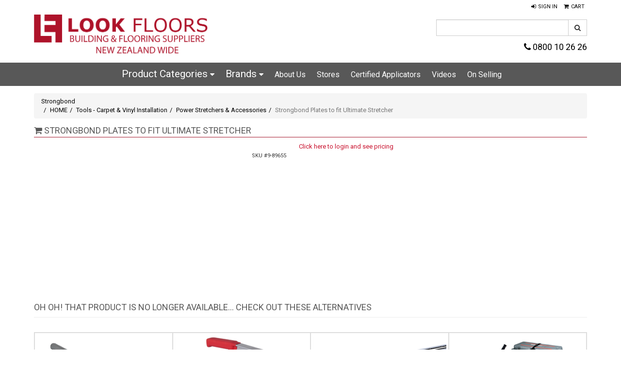

--- FILE ---
content_type: text/html; charset=utf-8
request_url: https://www.lookfloors.co.nz/product/8912/strongbond-plates-to-fit-ultimate-stretcher
body_size: 10934
content:

<!DOCTYPE html>
<html>
<head>
	<!-- Google Tag Manager -->
	<script>
		(function (w, d, s, l, i) {
			w[l] = w[l] || []; w[l].push({
				'gtm.start':
					new Date().getTime(), event: 'gtm.js'
			}); var f = d.getElementsByTagName(s)[0],
				j = d.createElement(s), dl = l != 'dataLayer' ? '&l=' + l : ''; j.async = true; j.src =
					'https://www.googletagmanager.com/gtm.js?id=' + i + dl; f.parentNode.insertBefore(j, f);
		})(window, document, 'script', 'dataLayer', 'GTM-5V2VKDG');</script>
	<!-- End Google Tag Manager -->

		<!-- Facebook Pixel Code -->
		<script>
            !function (f, b, e, v, n, t, s) {
                if (f.fbq) return; n = f.fbq = function () {
                    n.callMethod ?
                        n.callMethod.apply(n, arguments) : n.queue.push(arguments)
                }; if (!f._fbq) f._fbq = n;
                n.push = n; n.loaded = !0; n.version = '2.0'; n.queue = []; t = b.createElement(e); t.async = !0;
                t.src = v; s = b.getElementsByTagName(e)[0]; s.parentNode.insertBefore(t, s)
            }(window,
                document, 'script', 'https://connect.facebook.net/en_US/fbevents.js');

            fbq('init', '162302517650733');
            fbq('track', "PageView");
		</script>
		<noscript>
			<img height="1" width="1" style="display:none" src="https://www.facebook.com/tr?id=162302517650733&ev=PageView&noscript=1" />
		</noscript>
		<!-- End Facebook Pixel Code -->


		<!--GA4-->
		<script async src="https://www.googletagmanager.com/gtag/js?id=G-WGDDX226KS"></script>
		<script>
			window.dataLayer = window.dataLayer || [];
			function gtag() { dataLayer.push(arguments); }
			gtag('js', new Date());
			gtag('config', 'G-WGDDX226KS');
		</script>

	<meta http-equiv="Content-Type" content="text/html; charset=utf-8">
	<meta http-equiv="X-UA-Compatible" content="IE=edge,chrome=1">
	<meta name="viewport" content="width=1200">	
	<meta name="google-site-verification" content="dR5gYffCdM2hvYLeK1Pr9CZmbtXixiazxs8_yAouWY0" />

    <title>Strongbond Plates to fit Ultimate Stretcher</title>
    <meta name="description" content="89656-89657**Strongbond Plates to fit Ultimate Stretcher**Strongbond Plates to fit Ultimate Stretcher

Enhance your flooring toolkit with the Spare Plate for Ultimate Stretcher, designed to seamlessly fit Look Floors&#39; Ultimate Stretcher. Perfect for efficient and precise floor installations. Shop now for reliable, high-quality accessories!


•Replacement front plate: 20 pins, hardened steel pins

•Replacement back plate: 20 pins, hardened steel pins.Get yours from Look Floors today!
"  />
    <link rel="canonical" href="/product/8912/strongbond-plates-to-fit-ultimate-stretcher" />
	
	<link href='https://fonts.googleapis.com/css?family=Roboto:400,700' rel='stylesheet' type='text/css'>
	<meta name="theme-color" content="#C8112D">
	<link href="/favicon.ico" rel="icon" />
	<link href="/css/bootstrap?v=5qy2Qk8RcWMDo6zkCeP8gDSYW3zIN71E6jDx6zD00pc1" rel="stylesheet"/>
<link href="/css/fontawesome?v=3iEv8vqPidB6TVfgNOGrLoJr-SPH_mV3YwpggEk2_ao1" rel="stylesheet"/>
<link href="/css/site?v=LnKqmiLYpdDGiWheZHWHWQgkejmmUeURT50aoh-mwdw1" rel="stylesheet"/>



	<!-- Global site tag (gtag.js) - Google Analytics -->
	<script async src="https://www.googletagmanager.com/gtag/js?id=UA-110663357-1"></script>
	<script>
		window.dataLayer = window.dataLayer || [];
		function gtag() { dataLayer.push(arguments); }
		gtag('js', new Date());

		gtag('config', 'UA-110663357-1');
	</script>


</head>
<body>
    <!-- Google Tag Manager (noscript) -->
    <noscript>
        <iframe src="https://www.googletagmanager.com/ns.html?id=GTM-5V2VKDG"
                height="0" width="0" style="display:none;visibility:hidden"></iframe>
    </noscript>
    <!-- End Google Tag Manager (noscript) -->

    <div id="Desktop">
        <div id="body">

            <div class="wrapper">
                <div id="top-bar">
                    <div class="container-not-responsive">
                        <div class="row">
                            <div class="col-sm-5 col-md-6 hidden-xs">
                                

                                
                                
                            </div>

                            <div id="site_options" class="col-sm-7 col-md-6 text-right">


	<a href="/account/sign-in" role="button" class="dropdown-toggle link-item sign-in-link">
		<i class="fa fa-sign-in fa-white"></i><span class="sign-in-link">Sign In</span>
	</a>
	<a href="#" id="cart_view" class="dropdown-toggle link-item" data-toggle="dropdown">
		<i class="fa fa-shopping-cart fa-white"></i><span>
			 Cart
		</span>
	</a>
                            </div>
                        </div>
                    </div>
                </div>
                <header>
                    <div class="container-not-responsive">
                        <div class="row" style="padding-bottom:10px;">
                            <div class="col-xs-4">
                                <a id="logo" title="Look Floors" href="/">
                                    <img class="img-responsive" alt="Look Floors" src="/img/logo.png" />
                                </a>
                            </div>

                            <div class="col-xs-4 col-xs-offset-4" style="padding-left: 64px;">
                                <form id="search_form" method="post" action="/products/search" style="padding-top:10px;">
                                    <div class="input-group">
                                        <input type="text" id="search" name="searchterm" class="form-control">
                                        <span class="input-group-btn">
                                            <button class="btn btn-default" type="submit" id="searchbtn"><i class="fa fa-search"></i></button>
                                        </span>
                                    </div>
                                </form>
                                <p id="HeaderPhoneNumberContainer">
                                    <span id="HeaderPhoneNumber"><a href="/stores"><i class="fa fa-phone"></i> 0800 10 26 26</a></span>
                                </p>
                            </div>
                        </div>
                    </div>
                </header>
                

<div class="nav-wrapper">
    <div class="container-not-responsive">
        <nav class="navbar navbar-default" role="navigation">
            <ul class="nav navbar-nav">
                <li>
                    <a class="dropdown-toggle" data-toggle="dropdown" aria-expanded="true">Product Categories <i class="fa fa-caret-down"></i></a>
                    <div class="dropdown-menu">
                        <div class="container-not-responsive">
                            <div class="row">
                                <div class="col-md-12">


                                        <ul class="nav nav-list col-md-6">

                                                    <li>
                                                        <a data-sortid="0" href="/products/category/1/carpet-vinyl-installation">
                                                            Carpet &amp; Vinyl Installation
                                                        </a>
                                                    </li>
                                                    <li>
                                                        <a data-sortid="0" href="/products/category/5/cleaning-maintenance">
                                                            Cleaning &amp; Maintenance
                                                        </a>
                                                    </li>
                                                    <li>
                                                        <a data-sortid="0" href="/products/category/2/floor-preparation">
                                                            Floor Preparation
                                                        </a>
                                                    </li>
                                                    <li>
                                                        <a data-sortid="0" href="/products/category/6/floor-transitions">
                                                            Floor Transitions
                                                        </a>
                                                    </li>
                                                    <li>
                                                        <a data-sortid="0" href="/products/category/676/senix-tools">
                                                            Senix Tools
                                                        </a>
                                                    </li>
                                                    <li>
                                                        <a data-sortid="0" href="/products/category/391/specials-and-promos">
                                                            Specials and Promos
                                                        </a>
                                                    </li>
                                        </ul>
                                        <ul class="nav nav-list col-md-6">

                                                    <li>
                                                        <a data-sortid="0" href="/products/category/7/surface-coatings">
                                                            Surface Coatings
                                                        </a>
                                                    </li>
                                                    <li>
                                                        <a data-sortid="0" href="/products/category/4/tiling-waterproofing">
                                                            Tiling &amp; Waterproofing
                                                        </a>
                                                    </li>
                                                    <li>
                                                        <a data-sortid="0" href="/products/category/3/timber-installation">
                                                            Timber Installation
                                                        </a>
                                                    </li>
                                                    <li>
                                                        <a data-sortid="0" href="/products/category/8/tools-machinery">
                                                            Tools &amp; Machinery
                                                        </a>
                                                    </li>
                                                    <li>
                                                        <a data-sortid="0" href="/products/category/9/workwear-essentials">
                                                            Workwear &amp; Essentials
                                                        </a>
                                                    </li>
                                        </ul>
                                </div>
                            </div>
                        </div>
                    </div>
                </li>
                <li>

                    <a id="brands" href="/products/brands" class="dropdown-toggle" data-toggle="dropdown">
                        Brands <i class="fa fa-caret-down"></i>
                    </a>
                    <div class="dropdown-menu">
                        <div class="container-not-responsive">
                            <div class="row">


                                <div class="col-md-3">
                                    <h6>Top 10 Brands</h6>
                                    <div class="row">
                                            <ul class="nav nav-list col-md-12">
                                                        <li>
                                                            <a href="/products/brand/8/ardex"><strong>Ardex</strong></a>
                                                        </li>
                                                        <li>
                                                            <a href="/products/brand/3/bona"><strong>Bona</strong></a>
                                                        </li>
                                                        <li>
                                                            <a href="/products/brand/7/strongbond"><strong>Strongbond</strong></a>
                                                        </li>
                                                        <li>
                                                            <a href="/products/brand/82/rla"><strong>RLA</strong></a>
                                                        </li>
                                                        <li>
                                                            <a href="/products/brand/5/tusk"><strong>Tusk</strong></a>
                                                        </li>
                                                        <li>
                                                            <a href="/products/brand/4/roberts"><strong>Roberts</strong></a>
                                                        </li>
                                                        <li>
                                                            <a href="/products/brand/80/sika"><strong>Sika</strong></a>
                                                        </li>
                                                        <li>
                                                            <a href="/products/brand/86/mapei"><strong>Mapei</strong></a>
                                                        </li>
                                                        <li>
                                                            <a href="/products/brand/31/wolff-uzin"><strong>Wolff / UZIN</strong></a>
                                                        </li>
                                                        <li>
                                                            <a href="/products/brand/70/tradiecare"><strong>TradieCare</strong></a>
                                                        </li>
                                            </ul>
                                            <ul class="nav nav-list col-md-12">
                                            </ul>
                                    </div>
                                </div>

                                <div class="col-md-9">
                                    <div id="AllBrandsSection">
                                            <ul class="nav nav-list col-md-4">
                                                        <li>
                                                            <a href="/products/brand/48/acme-tajima">ACME / Tajima</a>
                                                        </li>
                                                        <li>
                                                            <a href="/products/brand/53/attwood">Attwood</a>
                                                        </li>
                                                        <li>
                                                            <a href="/products/brand/49/bbs">BBS</a>
                                                        </li>
                                                        <li>
                                                            <a href="/products/brand/72/bona-resilient">Bona Resilient</a>
                                                        </li>
                                                        <li>
                                                            <a href="/products/brand/10/bostik">Bostik</a>
                                                        </li>
                                                        <li>
                                                            <a href="/products/brand/61/bulk-fill">Bulk Fill</a>
                                                        </li>
                                                        <li>
                                                            <a href="/products/brand/11/crc">CRC</a>
                                                        </li>
                                                        <li>
                                                            <a href="/products/brand/6/customwood">Customwood</a>
                                                        </li>
                                                        <li>
                                                            <a href="/products/brand/78/dashclean">Dashclean</a>
                                                        </li>
                                                        <li>
                                                            <a href="/products/brand/33/delfast">Delfast</a>
                                                        </li>
                                                        <li>
                                                            <a href="/products/brand/44/diplomat">Diplomat</a>
                                                        </li>
                                                        <li>
                                                            <a href="/products/brand/42/eezee">eeZee</a>
                                                        </li>
                                                        <li>
                                                            <a href="/products/brand/41/elastomer">Elastomer</a>
                                                        </li>
                                                        <li>
                                                            <a href="/products/brand/12/gekko">Gekko</a>
                                                        </li>
                                                        <li>
                                                            <a href="/products/brand/38/haydn">Haydn</a>
                                                        </li>
                                            </ul>
                                            <ul class="nav nav-list col-md-4">
                                                        <li>
                                                            <a href="/products/brand/75/hindin">Hindin</a>
                                                        </li>
                                                        <li>
                                                            <a href="/products/brand/21/hiperfloor">Hiperfloor</a>
                                                        </li>
                                                        <li>
                                                            <a href="/products/brand/32/hobeca">Hobeca</a>
                                                        </li>
                                                        <li>
                                                            <a href="/products/brand/20/klb">KLB</a>
                                                        </li>
                                                        <li>
                                                            <a href="/products/brand/85/kneel-it">Kneel-It</a>
                                                        </li>
                                                        <li>
                                                            <a href="/products/brand/34/lynn-river">Lynn River</a>
                                                        </li>
                                                        <li>
                                                            <a href="/products/brand/29/mascot">Mascot</a>
                                                        </li>
                                                        <li>
                                                            <a href="/products/brand/25/metabo">Metabo</a>
                                                        </li>
                                                        <li>
                                                            <a href="/products/brand/2/miscellaneous">Miscellaneous</a>
                                                        </li>
                                                        <li>
                                                            <a href="/products/brand/58/nzsafety">NZSafety</a>
                                                        </li>
                                                        <li>
                                                            <a href="/products/brand/71/paint-aids">Paint Aids</a>
                                                        </li>
                                                        <li>
                                                            <a href="/products/brand/60/pcwi">PCWI</a>
                                                        </li>
                                                        <li>
                                                            <a href="/products/brand/35/ramset">Ramset</a>
                                                        </li>
                                                        <li>
                                                            <a href="/products/brand/23/robert-bosch-sia">Robert Bosch / Sia</a>
                                                        </li>
                                                        <li>
                                                            <a href="/products/brand/91/rollingdog">Rollingdog</a>
                                                        </li>
                                            </ul>
                                            <ul class="nav nav-list col-md-4">
                                                        <li>
                                                            <a href="/products/brand/64/sand">Sand</a>
                                                        </li>
                                                        <li>
                                                            <a href="/products/brand/83/senco">Senco</a>
                                                        </li>
                                                        <li>
                                                            <a href="/products/brand/74/sievert">Sievert</a>
                                                        </li>
                                                        <li>
                                                            <a href="/products/brand/90/sitemate">Sitemate</a>
                                                        </li>
                                                        <li>
                                                            <a href="/products/brand/13/soudal-holdfast">Soudal / Holdfast</a>
                                                        </li>
                                                        <li>
                                                            <a href="/products/brand/16/stanley">Stanley</a>
                                                        </li>
                                                        <li>
                                                            <a href="/products/brand/55/techspan">Techspan</a>
                                                        </li>
                                                        <li>
                                                            <a href="/products/brand/69/tooline">Tooline</a>
                                                        </li>
                                                        <li>
                                                            <a href="/products/brand/56/toolware">Toolware</a>
                                                        </li>
                                                        <li>
                                                            <a href="/products/brand/36/tradegear-kds">Tradegear / KDS</a>
                                                        </li>
                                                        <li>
                                                            <a href="/products/brand/19/tredsafe">Tredsafe</a>
                                                        </li>
                                                        <li>
                                                            <a href="/products/brand/37/trucut-nz">Trucut NZ</a>
                                                        </li>
                                                        <li>
                                                            <a href="/products/brand/28/versablade">Versablade</a>
                                                        </li>
                                                        <li>
                                                            <a href="/products/brand/50/werner-muller">Werner Muller</a>
                                                        </li>
                                            </ul>
                                    </div>
                                </div>
                            </div>
                        </div>
                    </div>
                </li>
                <li><a href="/about-us">About Us</a></li>
                <li><a href="/stores">Stores</a></li>
                    <li><a href="/certified-applicators">Certified Applicators</a></li>
                <li><a href="/videos">Videos</a></li>
                <li><a href="/on-selling">On Selling</a></li>
            </ul>
        </nav>
    </div>
</div>
                
                <div class="page-wrapper container-not-responsive">
                    <article class="row">

<div class="col-md-12">


    <ul class="breadcrumb" id="page_"><li class='blocked'><a href='/products/brand/7/strongbond' style='font-weight:normal;text-transform:capitalize;'>Strongbond</a></li><li><a href="/">HOME</a></li><li><a href="/products/category/73/tools-carpet-vinyl-installation">Tools - Carpet &amp; Vinyl Installation</a></li><li><a href="/products/category/313/power-stretchers-accessories">Power Stretchers &amp; Accessories</a></li><li class="active"><span>Strongbond Plates to fit Ultimate Stretcher</span></li></ul>
    <h1 class="page-heading-underline list-heading">
        <i class="fa fa-shopping-cart"></i>
        Strongbond Plates to fit Ultimate Stretcher
    </h1>



    <div class="row">
        <div class="col-md-9">
            <div class="row">
                <div class="col-sm-6">
                        <div class="image-gallery col-md-12 col-xs-12 col-sm-12 col-lg-12" data-gallery="#thumbnails">
                            <div class="margin-bottom-small main-image">
                                
                            </div>
                        </div>

                </div>
                <div class="col-sm-6">
                    


    <div class="row">
        <div class="col-md-12 text-center">
            <a href="/account/sign-in" class="sign-in-link" style="color: #C8112D;">Click here to login and see pricing</a>
        </div>
    </div>

<input id="N2DSProductCode" type="hidden" />
                    <div class="addthis_inline_share_toolbox"></div>


<!-- Go to www.addthis.com/dashboard to customize your tools --> 


                    <small style="margin-left: 10px;">SKU #9-89655</small>
                </div>
            </div>
        </div>
    </div>
    <h1 class="page-heading-underline">Oh oh! That product is no longer available... Check out these alternatives</h1>
    <div class="col-md-12 product-grid margin-top margin-bottom">
        <div class="row">
                <div class="thumbnail col-md-3 col-sm-6">
                    

<a href="/product/2488/roberts-10251-10250-quick-lok-tube">
	<span class="img">
			<img class="img-responsive" src="https://cdn.n2erp.co.nz/loo_db5368de-fb82-44d0-8e70-9b5a2c9563a9/images/products/main/85178-Roberts-Quick-Lok-Tube-Flooring-Products_636276707092071797.jpg" alt="Roberts 10.251 / 10.250 Quick Lok Tube  " />
	</span>
	<span class="name"><span>Roberts 10.251 / 10.250 Quick Lok Tube  </span></span>

	<span class="price">
			<span class="pre"></span>
			<span class="val">
				$237.71
				<span style="font-size: 11px;">+ GST</span>
			</span>
	</span>

</a>

<a href="/product/2488/roberts-10251-10250-quick-lok-tube" class="btn btn-info btn-slim">Details</a>
                </div>
                <div class="thumbnail col-md-3 col-sm-6">
                    

<a href="/product/2492/roberts-10-128-locking-pattern-matching-and-seam-repair-stretcher">
	<span class="img">
			<img class="img-responsive" src="https://cdn.n2erp.co.nz/loo_db5368de-fb82-44d0-8e70-9b5a2c9563a9/images/products/main/R10128_635972659235743861.jpg" alt="Roberts 10-128 Locking Pattern Matching and Seam Repair Stretcher" />
	</span>
	<span class="name"><span>Roberts 10-128 Locking Pattern Matching and Seam Repair Stretcher</span></span>

	<span class="price">
			<span class="pre"></span>
			<span class="val">
				$790.68
				<span style="font-size: 11px;">+ GST</span>
			</span>
	</span>

</a>

<a href="/product/2492/roberts-10-128-locking-pattern-matching-and-seam-repair-stretcher" class="btn btn-info btn-slim">Details</a>
                </div>
                <div class="thumbnail col-md-3 col-sm-6">
                    

<a href="/product/2486/roberts-10-230-10-jnr-power-stretcher-extension-tubing">
	<span class="img">
			<img class="img-responsive" src="https://cdn.n2erp.co.nz/loo_db5368de-fb82-44d0-8e70-9b5a2c9563a9/images/products/main/85174-Roberts-1023010-Extension-Tubing-Flooring-Pr_636276696395948750.jpg" alt="Roberts 10-230-10 Jnr Power Stretcher Extension Tubing " />
	</span>
	<span class="name"><span>Roberts 10-230-10 Jnr Power Stretcher Extension Tubing </span></span>

	<span class="price">
			<span class="pre"></span>
			<span class="val">
				$143.43
				<span style="font-size: 11px;">+ GST</span>
			</span>
	</span>

</a>

<a href="/product/2486/roberts-10-230-10-jnr-power-stretcher-extension-tubing" class="btn btn-info btn-slim">Details</a>
                </div>
                <div class="thumbnail col-md-3 col-sm-6">
                    

<a href="/product/2487/roberts-10-254v-power-lok-stretcher-value-kit">
	<span class="img">
			<img class="img-responsive" src="https://cdn.n2erp.co.nz/loo_db5368de-fb82-44d0-8e70-9b5a2c9563a9/images/products/main/85176-Roberts-10_254V-PowerLok-Stretcher-Flooring-_636276716325304219.jpg" alt="Roberts 10-254V Power-Lok Stretcher Value Kit" />
	</span>
	<span class="name"><span>Roberts 10-254V Power-Lok Stretcher Value Kit</span></span>

	<span class="price">
			<span class="pre"></span>
			<span class="val">
				$1501.81
				<span style="font-size: 11px;">+ GST</span>
			</span>
	</span>

</a>

<a href="/product/2487/roberts-10-254v-power-lok-stretcher-value-kit" class="btn btn-info btn-slim">Details</a>
                </div>
        </div>
    </div>
    <a class="pull-right" href="/products/category/313/power-stretchers-accessories">VIEW ALL Power Stretchers &amp; Accessories</a>
</div>

                    </article>
                    

                    <div id="product_options" class="modal fade"></div>
                </div>

                <section id="InstagramContainer">
    <h2 class="text-center page-heading">Instagram <a href="https://www.instagram.com/lookfloors" target="_blank">LookFloors</a></h2>
    <div id="instagram">
        <script src="https://cdn.lightwidget.com/widgets/lightwidget.js"></script>
        <iframe title="Look Floors Instagram" src="//lightwidget.com/widgets/d898385187e353c581cc8559c098f070.html" scrolling="no" allowtransparency="true" class="lightwidget-widget" style="width: 100%; border: 0; overflow: hidden;"></iframe>
    </div>
</section>




    <div id="NewsletterSignup">
        <div class="container">
            <form class="form-horizontal" id="subscribe-form" action="/mailchimp-subscribe" method="post">
                <div class="row">

                    <div class="col-xs-12">
                        <h3>
                            Subscribe to our newsletters
                        </h3>
                    </div>

                    <div class="col-sm-12 col-md-3">
                        <div class="form-group">
                            <div class="col-xs-12">
                                <input type="text" id="Name" class="form-control" required="" name="Name" placeholder="Name">
                            </div>
                        </div>
                        <div class="form-group">
                            <div class="col-xs-12">
                                <input type="text" id="Name" class="form-control" required="" name="Company" placeholder="Company">
                            </div>
                        </div>
                        <div class="form-group">
                            <div class="col-xs-12">
                                <input type="email" id="Email" class="form-control" required="" name="Email" placeholder="Email">
                            </div>
                        </div>
                    </div>

                        <div class="col-sm-12 col-md-7">
                            <div class="row">
                                    <div class="col-xs-6 col-sm-3">
                                        <input id="0b0a8e3b5c" name="ListIds" value="0b0a8e3b5c" type="checkbox">
                                        <label for="0b0a8e3b5c" class="control-label">Carpet layer</label>
                                    </div>
                                    <div class="col-xs-6 col-sm-3">
                                        <input id="c06af66fa9" name="ListIds" value="c06af66fa9" type="checkbox">
                                        <label for="c06af66fa9" class="control-label">Floor Prep </label>
                                    </div>
                                    <div class="col-xs-6 col-sm-3">
                                        <input id="23c3fc81cf" name="ListIds" value="23c3fc81cf" type="checkbox">
                                        <label for="23c3fc81cf" class="control-label">Floor Sander </label>
                                    </div>
                                    <div class="col-xs-6 col-sm-3">
                                        <input id="3937d14b7a" name="ListIds" value="3937d14b7a" type="checkbox">
                                        <label for="3937d14b7a" class="control-label">Retailer</label>
                                    </div>
                                    <div class="col-xs-6 col-sm-3">
                                        <input id="e19513981a" name="ListIds" value="e19513981a" type="checkbox">
                                        <label for="e19513981a" class="control-label">Other</label>
                                    </div>
                                    <div class="col-xs-6 col-sm-3">
                                        <input id="bd7ffd6da9" name="ListIds" value="bd7ffd6da9" type="checkbox">
                                        <label for="bd7ffd6da9" class="control-label">Tiler</label>
                                    </div>
                                    <div class="col-xs-6 col-sm-3">
                                        <input id="673f19d475" name="ListIds" value="673f19d475" type="checkbox">
                                        <label for="673f19d475" class="control-label">Timber Installer</label>
                                    </div>
                                    <div class="col-xs-6 col-sm-3">
                                        <input id="18b34bc78b" name="ListIds" value="18b34bc78b" type="checkbox">
                                        <label for="18b34bc78b" class="control-label">Vinyl layer</label>
                                    </div>
                            </div>
                        </div>
                    <div class="col-xs-12 col-sm-12 col-md-2 end">
                        <button type="submit" id="Email" class="btn btn-success">
                            <span>SUBMIT</span>
                        </button>
                    </div>
                </div>
            </form>
            <div id="SignupCompleteContainer">
                <div id="inner">
                    <div id="SignupComplete">
                        <span><i class="fa fa-check fa-4x"></i></span>
                        <span>Sign up successful!</span>
                    </div>
                </div>
            </div>
        </div>
    </div>


    <footer class="clearfix">
        <div class="container margin-bottom">
            <div class="row">
                <div class="col-md-3">
                    <a rel="nofollow" href="/" id="footer-logo">
                        <img class="img-responsive" alt="Look Floors" src="/img/logo-alt.png" />
                    </a>
                    <p class="fine-print">
                        All prices are shown in New Zealand Dollars (NZD) and exclusive of GST unless otherwise stated. All transactions will be charged in NZD regardless of what the currency converter states.<br /><br />
                        Flooring Wholesale Ltd T/as Look Floors, is a nz registered company. GST No: 69-488-587. <br /><br />
                        Credit Card transactions will appear as 'Look Floors' on the card holder's statement.
                    </p>
                </div>
                <div class="col-md-9">
                    <div class="row">
                        <div class="col-md-4">
                            <h3>Products</h3>
<ul class="list-unstyled">
        <li>
            <a rel="nofollow" href="/products/category/1/carpet-vinyl-installation">Carpet &amp; Vinyl Installation</a>
        </li>
        <li>
            <a rel="nofollow" href="/products/category/5/cleaning-maintenance">Cleaning &amp; Maintenance</a>
        </li>
        <li>
            <a rel="nofollow" href="/products/category/2/floor-preparation">Floor Preparation</a>
        </li>
        <li>
            <a rel="nofollow" href="/products/category/6/floor-transitions">Floor Transitions</a>
        </li>
        <li>
            <a rel="nofollow" href="/products/category/676/senix-tools">Senix Tools</a>
        </li>
        <li>
            <a rel="nofollow" href="/products/category/391/specials-and-promos">Specials and Promos</a>
        </li>
        <li>
            <a rel="nofollow" href="/products/category/7/surface-coatings">Surface Coatings</a>
        </li>
        <li>
            <a rel="nofollow" href="/products/category/4/tiling-waterproofing">Tiling &amp; Waterproofing</a>
        </li>
        <li>
            <a rel="nofollow" href="/products/category/3/timber-installation">Timber Installation</a>
        </li>
        <li>
            <a rel="nofollow" href="/products/category/8/tools-machinery">Tools &amp; Machinery</a>
        </li>
        <li>
            <a rel="nofollow" href="/products/category/9/workwear-essentials">Workwear &amp; Essentials</a>
        </li>
    <li>
        <a id="brands" href="/products/brands">
            Brands
        </a>
    </li>
    <li>
        <a rel="nofollow" href="/products/clearance">Clearance</a>
    </li>
</ul>
                        </div>
                        <div class="col-md-4">
                            <h3>Customer Care</h3>
                            <ul class="list-unstyled">
                                <li><a href="/stores">Contact Us</a></li>
                                <li><a href="/privacy-policy">Privacy Policy</a></li>
                                <li><a href="/returns-policy">Returns Policy</a></li>
                                <li><a href="/terms-of-use">Terms of Use</a></li>
                                <li><a href="/terms-and-Conditions">Terms and Conditions</a></li>
                                <li><i class="fa fa-phone" style="margin-left: 11px;"></i><a href="tel:0800 10 26 26">0800 10 26 26</a></li>
                            </ul>

                            <p>
                                Proud members of<br />
                                <div class="text-align-center">
                                    <a href="http://floornz.org.nz/" target="_blank">
                                        <img src="/img/footer/Floor-NZ-Gold-Sponsor-Logo.png" style="height: 100px" alt="Floor NZ" />
                                    </a>

                                    

                                    <a href="https://archipro.co.nz/search?search=look%20floors" target="_blank">
                                        <img src="/img/footer/ap.png" style="height: 100px" alt="ATFA" />
                                    </a>
                                </div>
                            </p>

                            <div class="margin-bottom hidden-phone geotrust">
                                <!-- GeoTrust QuickSSL [tm] Smart Icon tag. Do not edit. -->
                                    <table width="135" border="0" cellpadding="2" cellspacing="0" title="Click to Verify - This site chose GeoTrust SSL for secure e-commerce and confidential communications.">
                                        <tr>
                                            <td width="135" align="center" valign="top">
                                                <script type="text/javascript" src="https://seal.geotrust.com/getgeotrustsslseal?host_name=www.lookfloors.co.nz&amp;size=M&amp;lang=en"></script><br />
                                                <a href="http://www.geotrust.com/ssl/" target="_blank" style="color:#000000; text-decoration:none; font:bold 7px verdana,sans-serif; letter-spacing:.5px; text-align:center; margin:0px; padding:0px;"></a>
                                            </td>
                                        </tr>
                                    </table>
                            </div>
                        </div>
                        <div class="col-md-4">
                            <h3>Look Floors Information</h3>
                            <ul class="list-unstyled">
                                <li><strong><a href="/stores">Store Finder</a></strong></li>
                                <li><a href="/about-us">About Us</a></li>
                                    
                                        <li><a href="/blog/8912/strongbond-plates-to-fit-ultimate-stretcher" class="link-item-left">Blog</a></li>
                                    
                                <li><a href="/shipping">Shipping</a></li>
                                    <li><a href="/certified-applicators">Certified Applicators</a></li>
                                <li><a href="/cash-account-application">Cash Account Application</a></li>
                            </ul>

                                <ul class="list-unstyled">
            <li>
                <a href="/pages/videos">
                    Videos
                </a>
            </li>
    </ul>


                            <div class="margin-bottom">
                                <a class="social" href="https://www.instagram.com/lookfloors" target="_blank">
                                    <i class="fa fa-instagram fa-3x"></i>
                                </a>
                                <a class="social" href="https://www.facebook.com/Look-Floors-411636309037497" target="_blank">
                                    <i class="fa fa-facebook fa-3x"></i>
                                </a>
                                <a class="social" href="https://www.youtube.com/channel/UCmBh-dt2QIO9VJceg1DeZ-A" target="_blank">
                                    <i class="fa fa-youtube fa-3x"></i>
                                </a>
                                <a class="social" href="https://www.linkedin.com/in/look-floors-846385158/" target="_blank">
                                    <i class="fa fa-linkedin fa-3x"></i>
                                </a>
                            </div>
                            <div>
                                <h3>Payment types we accept</h3>
                                <a href="/shipping"><img src="/img/payments/Small/PaymentOptionsSmall.png" height="26" /></a>
                            </div>


                        </div>
                    </div>
                </div>
            </div>
        </div>
        <div class="col-md-12 ">

            <div class="copyright">
                Copyright &copy; 2025 Look Floors is a division of Flooring Wholesale Limited, all rights reserved.
                Powered by <a href="http://www.firstsoftware.co.nz" target="_blank">n2 ERP</a>
            </div>
        </div>
    </footer>
            </div>
            
        </div>
    </div>

    <div id="modal_window" class="modal fade"></div>

    

<div id="signin" class="modal">
    <div class="modal-dialog" style="max-width: 450px;">
        <div class="modal-content">
            <form method="post" id="signin-form" class="form-horizontal" action="/signin" data-returnurl="https://www.lookfloors.co.nz/product/8912/strongbond-plates-to-fit-ultimate-stretcher">
                <div class="modal-header">
                    <button type="button" class="close" data-dismiss="modal" aria-hidden="true">&times;</button>
                    <h4 class="modal-title"><i class="fa fa-lock"></i><span>Sign in to Account</span></h4>
                </div>
                <div class="modal-body">
                    <div class="form-group">
                        <label class="control-label col-md-3" for="inputEmail">Email</label>
                        <div class="controls col-md-9">
                            <input type="email" id="Email" autofocus="autofocus" class="form-control required" name="Email" placeholder="Email">
                        </div>
                    </div>
                    <div class="form-group">
                        <label class="control-label col-md-3" for="inputPassword">Password</label>
                        <div class="controls col-md-9">
                            <input type="password" class="form-control required" name="Password" id="Password" placeholder="Password">
                        </div>
                    </div>
                        <div class="form-group">
                            <div class="controls col-md-offset-3 col-md-9 captcha-container">
                                <script src="https://www.google.com/recaptcha/api.js" async defer></script><div class="g-recaptcha" data-sitekey="6LeYSu8UAAAAALee5FJoHLjRm-wQ8E9sLlOUf1JP" data-theme="light" data-size="normal"></div>
                            </div>
                        </div>
                    <div class="control-group clearfix">
                        <div class="controls text-center">
                            <a href="/login-request">Request a trade login</a>
                        </div>
                    </div>
                </div>
                <div class="modal-footer">
                    <a class="pull-left" href="/account/forgotten-password">
                        <i class="fa fa-question icon-white"></i>
                        <span>Forgotten password?</span>
                    </a>
                    <button type="submit" class="btn btn-primary">
                        <i class="fa fa-sign-in"></i>
                        <span>Sign In</span>
                    </button>
                </div>
            </form>
        </div>
    </div>
</div>


    <script src="/bundles/jquery?v=uYtlffn51SLzWLRbYWKqUO1lNeWFa0LA909VjY0kbO01"></script>
<script src="/bundles/modernizr?v=inCVuEFe6J4Q07A0AcRsbJic_UE5MwpRMNGcOtk94TE1"></script>
<script src="/bundles/jqueryui?v=hw6jcrpF2LibSX_LeceAnPEcB9rROmvBBgAybQbkxRw1"></script>
<script src="/bundles/bootstrap?v=T0QlPGQ2uPv8HuXO-ExdjHzc-9tqXYJ3GQARCSYdcJQ1"></script>
<script src="/bundles/knockout?v=8C2HZTEhg-4SlR23jR0VIRqK2jmCLEckMvQFq6wFpeY1"></script>
<script src="/bundles/jqueryval?v=4IkQwcyMk_uVPkKG8KBemEblvLW80K93UjiK5ZlhFvA1"></script>
<script src="/bundles/jquery-extras?v=ZCRiZ_T53j01wqC9oVsxfuWLzwv8XGrkQmNhrrthYHM1"></script>
<script src="/bundles/first?v=gAVvLS1m92PwtgzRbXn27eYSjfhdjzl5wS3mjCf9ulY1"></script>

    

    <div class="bb-alert-wrapper" style="display: none;">
    <div class="bb-alert-wrapper2 container">
        <div class="bb-alert alert">
            <span></span>
        </div>
    </div>
</div>
<script>
    $(function () {
        Notify.init({
            "selector": ".bb-alert-wrapper"
        });
    });
</script>

</body>
</html>


--- FILE ---
content_type: text/html; charset=utf-8
request_url: https://www.google.com/recaptcha/api2/anchor?ar=1&k=6LeYSu8UAAAAALee5FJoHLjRm-wQ8E9sLlOUf1JP&co=aHR0cHM6Ly93d3cubG9va2Zsb29ycy5jby5uejo0NDM.&hl=en&v=TkacYOdEJbdB_JjX802TMer9&theme=light&size=normal&anchor-ms=20000&execute-ms=15000&cb=ygd5dtftvdtl
body_size: 46181
content:
<!DOCTYPE HTML><html dir="ltr" lang="en"><head><meta http-equiv="Content-Type" content="text/html; charset=UTF-8">
<meta http-equiv="X-UA-Compatible" content="IE=edge">
<title>reCAPTCHA</title>
<style type="text/css">
/* cyrillic-ext */
@font-face {
  font-family: 'Roboto';
  font-style: normal;
  font-weight: 400;
  src: url(//fonts.gstatic.com/s/roboto/v18/KFOmCnqEu92Fr1Mu72xKKTU1Kvnz.woff2) format('woff2');
  unicode-range: U+0460-052F, U+1C80-1C8A, U+20B4, U+2DE0-2DFF, U+A640-A69F, U+FE2E-FE2F;
}
/* cyrillic */
@font-face {
  font-family: 'Roboto';
  font-style: normal;
  font-weight: 400;
  src: url(//fonts.gstatic.com/s/roboto/v18/KFOmCnqEu92Fr1Mu5mxKKTU1Kvnz.woff2) format('woff2');
  unicode-range: U+0301, U+0400-045F, U+0490-0491, U+04B0-04B1, U+2116;
}
/* greek-ext */
@font-face {
  font-family: 'Roboto';
  font-style: normal;
  font-weight: 400;
  src: url(//fonts.gstatic.com/s/roboto/v18/KFOmCnqEu92Fr1Mu7mxKKTU1Kvnz.woff2) format('woff2');
  unicode-range: U+1F00-1FFF;
}
/* greek */
@font-face {
  font-family: 'Roboto';
  font-style: normal;
  font-weight: 400;
  src: url(//fonts.gstatic.com/s/roboto/v18/KFOmCnqEu92Fr1Mu4WxKKTU1Kvnz.woff2) format('woff2');
  unicode-range: U+0370-0377, U+037A-037F, U+0384-038A, U+038C, U+038E-03A1, U+03A3-03FF;
}
/* vietnamese */
@font-face {
  font-family: 'Roboto';
  font-style: normal;
  font-weight: 400;
  src: url(//fonts.gstatic.com/s/roboto/v18/KFOmCnqEu92Fr1Mu7WxKKTU1Kvnz.woff2) format('woff2');
  unicode-range: U+0102-0103, U+0110-0111, U+0128-0129, U+0168-0169, U+01A0-01A1, U+01AF-01B0, U+0300-0301, U+0303-0304, U+0308-0309, U+0323, U+0329, U+1EA0-1EF9, U+20AB;
}
/* latin-ext */
@font-face {
  font-family: 'Roboto';
  font-style: normal;
  font-weight: 400;
  src: url(//fonts.gstatic.com/s/roboto/v18/KFOmCnqEu92Fr1Mu7GxKKTU1Kvnz.woff2) format('woff2');
  unicode-range: U+0100-02BA, U+02BD-02C5, U+02C7-02CC, U+02CE-02D7, U+02DD-02FF, U+0304, U+0308, U+0329, U+1D00-1DBF, U+1E00-1E9F, U+1EF2-1EFF, U+2020, U+20A0-20AB, U+20AD-20C0, U+2113, U+2C60-2C7F, U+A720-A7FF;
}
/* latin */
@font-face {
  font-family: 'Roboto';
  font-style: normal;
  font-weight: 400;
  src: url(//fonts.gstatic.com/s/roboto/v18/KFOmCnqEu92Fr1Mu4mxKKTU1Kg.woff2) format('woff2');
  unicode-range: U+0000-00FF, U+0131, U+0152-0153, U+02BB-02BC, U+02C6, U+02DA, U+02DC, U+0304, U+0308, U+0329, U+2000-206F, U+20AC, U+2122, U+2191, U+2193, U+2212, U+2215, U+FEFF, U+FFFD;
}
/* cyrillic-ext */
@font-face {
  font-family: 'Roboto';
  font-style: normal;
  font-weight: 500;
  src: url(//fonts.gstatic.com/s/roboto/v18/KFOlCnqEu92Fr1MmEU9fCRc4AMP6lbBP.woff2) format('woff2');
  unicode-range: U+0460-052F, U+1C80-1C8A, U+20B4, U+2DE0-2DFF, U+A640-A69F, U+FE2E-FE2F;
}
/* cyrillic */
@font-face {
  font-family: 'Roboto';
  font-style: normal;
  font-weight: 500;
  src: url(//fonts.gstatic.com/s/roboto/v18/KFOlCnqEu92Fr1MmEU9fABc4AMP6lbBP.woff2) format('woff2');
  unicode-range: U+0301, U+0400-045F, U+0490-0491, U+04B0-04B1, U+2116;
}
/* greek-ext */
@font-face {
  font-family: 'Roboto';
  font-style: normal;
  font-weight: 500;
  src: url(//fonts.gstatic.com/s/roboto/v18/KFOlCnqEu92Fr1MmEU9fCBc4AMP6lbBP.woff2) format('woff2');
  unicode-range: U+1F00-1FFF;
}
/* greek */
@font-face {
  font-family: 'Roboto';
  font-style: normal;
  font-weight: 500;
  src: url(//fonts.gstatic.com/s/roboto/v18/KFOlCnqEu92Fr1MmEU9fBxc4AMP6lbBP.woff2) format('woff2');
  unicode-range: U+0370-0377, U+037A-037F, U+0384-038A, U+038C, U+038E-03A1, U+03A3-03FF;
}
/* vietnamese */
@font-face {
  font-family: 'Roboto';
  font-style: normal;
  font-weight: 500;
  src: url(//fonts.gstatic.com/s/roboto/v18/KFOlCnqEu92Fr1MmEU9fCxc4AMP6lbBP.woff2) format('woff2');
  unicode-range: U+0102-0103, U+0110-0111, U+0128-0129, U+0168-0169, U+01A0-01A1, U+01AF-01B0, U+0300-0301, U+0303-0304, U+0308-0309, U+0323, U+0329, U+1EA0-1EF9, U+20AB;
}
/* latin-ext */
@font-face {
  font-family: 'Roboto';
  font-style: normal;
  font-weight: 500;
  src: url(//fonts.gstatic.com/s/roboto/v18/KFOlCnqEu92Fr1MmEU9fChc4AMP6lbBP.woff2) format('woff2');
  unicode-range: U+0100-02BA, U+02BD-02C5, U+02C7-02CC, U+02CE-02D7, U+02DD-02FF, U+0304, U+0308, U+0329, U+1D00-1DBF, U+1E00-1E9F, U+1EF2-1EFF, U+2020, U+20A0-20AB, U+20AD-20C0, U+2113, U+2C60-2C7F, U+A720-A7FF;
}
/* latin */
@font-face {
  font-family: 'Roboto';
  font-style: normal;
  font-weight: 500;
  src: url(//fonts.gstatic.com/s/roboto/v18/KFOlCnqEu92Fr1MmEU9fBBc4AMP6lQ.woff2) format('woff2');
  unicode-range: U+0000-00FF, U+0131, U+0152-0153, U+02BB-02BC, U+02C6, U+02DA, U+02DC, U+0304, U+0308, U+0329, U+2000-206F, U+20AC, U+2122, U+2191, U+2193, U+2212, U+2215, U+FEFF, U+FFFD;
}
/* cyrillic-ext */
@font-face {
  font-family: 'Roboto';
  font-style: normal;
  font-weight: 900;
  src: url(//fonts.gstatic.com/s/roboto/v18/KFOlCnqEu92Fr1MmYUtfCRc4AMP6lbBP.woff2) format('woff2');
  unicode-range: U+0460-052F, U+1C80-1C8A, U+20B4, U+2DE0-2DFF, U+A640-A69F, U+FE2E-FE2F;
}
/* cyrillic */
@font-face {
  font-family: 'Roboto';
  font-style: normal;
  font-weight: 900;
  src: url(//fonts.gstatic.com/s/roboto/v18/KFOlCnqEu92Fr1MmYUtfABc4AMP6lbBP.woff2) format('woff2');
  unicode-range: U+0301, U+0400-045F, U+0490-0491, U+04B0-04B1, U+2116;
}
/* greek-ext */
@font-face {
  font-family: 'Roboto';
  font-style: normal;
  font-weight: 900;
  src: url(//fonts.gstatic.com/s/roboto/v18/KFOlCnqEu92Fr1MmYUtfCBc4AMP6lbBP.woff2) format('woff2');
  unicode-range: U+1F00-1FFF;
}
/* greek */
@font-face {
  font-family: 'Roboto';
  font-style: normal;
  font-weight: 900;
  src: url(//fonts.gstatic.com/s/roboto/v18/KFOlCnqEu92Fr1MmYUtfBxc4AMP6lbBP.woff2) format('woff2');
  unicode-range: U+0370-0377, U+037A-037F, U+0384-038A, U+038C, U+038E-03A1, U+03A3-03FF;
}
/* vietnamese */
@font-face {
  font-family: 'Roboto';
  font-style: normal;
  font-weight: 900;
  src: url(//fonts.gstatic.com/s/roboto/v18/KFOlCnqEu92Fr1MmYUtfCxc4AMP6lbBP.woff2) format('woff2');
  unicode-range: U+0102-0103, U+0110-0111, U+0128-0129, U+0168-0169, U+01A0-01A1, U+01AF-01B0, U+0300-0301, U+0303-0304, U+0308-0309, U+0323, U+0329, U+1EA0-1EF9, U+20AB;
}
/* latin-ext */
@font-face {
  font-family: 'Roboto';
  font-style: normal;
  font-weight: 900;
  src: url(//fonts.gstatic.com/s/roboto/v18/KFOlCnqEu92Fr1MmYUtfChc4AMP6lbBP.woff2) format('woff2');
  unicode-range: U+0100-02BA, U+02BD-02C5, U+02C7-02CC, U+02CE-02D7, U+02DD-02FF, U+0304, U+0308, U+0329, U+1D00-1DBF, U+1E00-1E9F, U+1EF2-1EFF, U+2020, U+20A0-20AB, U+20AD-20C0, U+2113, U+2C60-2C7F, U+A720-A7FF;
}
/* latin */
@font-face {
  font-family: 'Roboto';
  font-style: normal;
  font-weight: 900;
  src: url(//fonts.gstatic.com/s/roboto/v18/KFOlCnqEu92Fr1MmYUtfBBc4AMP6lQ.woff2) format('woff2');
  unicode-range: U+0000-00FF, U+0131, U+0152-0153, U+02BB-02BC, U+02C6, U+02DA, U+02DC, U+0304, U+0308, U+0329, U+2000-206F, U+20AC, U+2122, U+2191, U+2193, U+2212, U+2215, U+FEFF, U+FFFD;
}

</style>
<link rel="stylesheet" type="text/css" href="https://www.gstatic.com/recaptcha/releases/TkacYOdEJbdB_JjX802TMer9/styles__ltr.css">
<script nonce="66KSJKcQ5i5zsq5bDPTmuQ" type="text/javascript">window['__recaptcha_api'] = 'https://www.google.com/recaptcha/api2/';</script>
<script type="text/javascript" src="https://www.gstatic.com/recaptcha/releases/TkacYOdEJbdB_JjX802TMer9/recaptcha__en.js" nonce="66KSJKcQ5i5zsq5bDPTmuQ">
      
    </script></head>
<body><div id="rc-anchor-alert" class="rc-anchor-alert"></div>
<input type="hidden" id="recaptcha-token" value="[base64]">
<script type="text/javascript" nonce="66KSJKcQ5i5zsq5bDPTmuQ">
      recaptcha.anchor.Main.init("[\x22ainput\x22,[\x22bgdata\x22,\x22\x22,\[base64]/[base64]/[base64]/[base64]/[base64]/[base64]/[base64]/[base64]/[base64]/[base64]/[base64]/[base64]/[base64]/[base64]/[base64]\\u003d\\u003d\x22,\[base64]\\u003d\x22,\x22R8KHw4hnXjAkwrIMY2s7TsOybmYOwrjDtSBZwphzR8KzCzMgBcOnw6XDgsOxwrjDnsOdYMOswo4IZcKxw4/DtsOUwr7DgUk0YwTDoGUhwoHCnWjDky4nwqYELsOvwpvDusOew4fCssOCFXLDvjIhw6rDgMOLNcOlw70Tw6rDj3nDkz/DjWbCjEFLcMO4VgvDtBdxw5rDuH4iwr5Aw68uP3/DjsOoAsKSacKfWMOdSMKXYsOkXjBcLMK6S8OgR0VQw7jCtDfClnnCvRXClUDDvGN4w7YmPMOMQEwJwoHDrSJtFErCkEkswqbDr0HDksK7w5zCpVgDw6/Cix4bwqTCm8OwwozDjMKoKmXCuMK4KDIhwr00wqF2wp7DlUzCgxvDmXFpc8K7w5gyScKTwqYTU0bDiMO/CBp2D8KWw4zDqjvCtDcfMFtrw4TCvcOGf8OOw7N4wpNWwro/w6dsV8KYw7DDu8OMPD/DosOBwr3ChMOpDnfCrsKFwqrCkFDDgm7Do8OjST8PWMKZw618w4rDonjDpcOeA8KKawDDtkHDgMK2M8OyOlcBw5oNbsOFwpsRFcO1Nyw/wovCn8OlwqRTwqMQdW7Dnnk8wqrDisKLwrDDtsKLwq9DEAfCtMKcJ1ULwo3DgMK4Fy8YCMOWwo/CjjDDncObVFEWwqnCssKXK8O0Q2zCksODw6/DucK/w7XDq11tw6d2ZQRNw4t0Qlc6FkfDlcOlKVnCsEfCv2PDkMOLIUnChcKuPRzChH/CpG9GLMOuwq/Cq2DDhHohEXPDlHnDu8K/wr0nCmsYcsOBZcKJwpHCtsOqNxLDijnDs8OyOcORwpDDjMKXQGrDiXDDuitswqzCicOIBMO+XR54c1zCv8K+NMO+K8KHA3rClcKJJsKUby/DuR/DqcO/EMKHwqhrwoPCrMO5w7TDoioEIXnDl0Mpwr3CjsKaccK3woXDlwjCtcKwwo7Dk8KpGH7CkcOGAFcjw5kNFmLCs8OBw7PDtcObEmdhw6wVw5fDnVFww7kuekjCsTxpw77Dmk/DkizDpcK2TjfDo8OBwqjDs8Klw7Imfj4Xw6EILcOuY8OkLV7CtMKfwoPCtsOqGcOawqUpJsOEwp3Cq8K8w45wBcKHX8KHXSPCn8OXwrEewrNDwovDvHXCisOMw47CoRbDscKgwpHDpMKRMMOVUVp/w6HCnR4VYMKQwp/Dq8Ktw7TCosKPfcKxw5HDkMKWF8OrwobDv8KnwrPDj2AJC3Qrw5vCsjvCkmQgw44VKzh5woMbZsOiwqIxwoHDsMK2O8KoIHhYa3LCj8OOISNbSsKkwp4KO8Oew7nDl2o1ecKOJ8Odw4nDvAbDrMOWw65/[base64]/d2nDgcOJQ1LDq8Ouw7vCs23Du8KdQsK9XMKOwrJBwpAjw7rDjybDuGbCs8Kgw6RNZkNPIMKFw5/DlnfDqMKsPy3DpGEewrDChsOrwrABwoPCqsOFwonDnBHDi0cCfUrCozgbKMKnXMOtw40YDMKCRMOtA2AOw5vClcOUfjrCnsKUwpsPcnHCocO/w7kjw5sbGcOjNcKkDiDContZHsKCw4bDoRVZfsOMGMOjw7QzScKywog+LkY5wqscNU7CjMO3w4lqdA7DvV9uASvCvisCUMOqwrvCiToNw5vDtMKkw7I1IsORw4/[base64]/DnMO2w51+BcKoP8KibMKURMKFw6RBw7pRwr50V8K8wqPDhcOYwolQwqjDo8Oaw6lJwqMqwr4pw6nDvFxJw6U5w6XDtsKXwrrCuTLCs3TCoRfCgBjDlcORwo3DjsKgw4liKy9nGAhvEUfDmgXCvsOvwrbDr8OZScKhwql/LgLCnk01WiTDhg51S8O6NcKCITzCsXHDtQTDh0XDhAHCpsOwCWVBwq3Do8O0PU/Cs8KDZ8O5wolgwp3Ds8Ogw47Cm8OIw6rCssKlHsK2C2PDlsKEEEUfw4XCnCDCtsO5UMKYwrlawo/CjsOPw7gnwqnDkm0WGcOYw5IOFGYxT0AWSncQScOTw55TdgnDpRzClgohO1zCmsOnw6VCSnNOwpYGWB4hLAVOw6V5w4oQwrUEwqTDp1/DiUzCrDTDuGDDqURUT241SiXDpRxvQcOvw4rDpHPCpcKmTcO3JcOxwp/DrMK6GsK5w4xAwrTDmgfCt8K8fRYxJxQTwoMeASsBw5wrwptpLsKUO8O5woMCFnTCsBjDm0/CmMOuw6xsVj5pwqjDk8K7GsO2A8KXwqXCocK3YX1tAinClFHCjsKSYMOObMK+InLCgMKdaMOOUMKqKcOrw4/[base64]/ChGDDosKFPE/CgxcewqHCq8KWw6fDjBnCrmUAw4vClMO5wol/w53CmMOzccOoJcKtw6TDjMOjOTIZDmPCncO+eMO0w44jGMKyAGPCqMOlGsKEFhDDlnXDhMOYwq/CnF7DkcK2LcOiwqLCqA0WERTCkhcowo3DmMODfMOoZ8K8MsKTw5jDmVXCiMO2wrnCnMKvHVZjw6nCqcORwq/CtDQ2XcOiw43CpQhCwrrDn8Kuw5vDi8OVwq3DmMOdGsOiwrHCrHTCt3nDmDYcw59cwobCo1tywoDClcKVw63CskhGNwonC8O1acOhFcOhR8KMdwVMwpBdw70XwoR/C3XDlBh5JsOSIMKdw7FvwrLDkMO/O3/CvRd/w78jw4fDhU1swqE8wq0Xbm/DqnRHCUdUw5vDu8OAC8KDKxPDlsOfwppAw7rDocKbHMK/wq0lw4hTHTEZwpBvSUnDp2nDpSPDoiPCtyDDs3E+w7HDtxTDnsOkw7rCtgjCo8KobCt+wpd/wpQuwqvDisOvCzNOwoYxwolbc8KaXcOcdcOSdWNAe8KxaBXDlsOqXcKqQRRcwp/DosKrw43Ds8K+Pm8fw4Q4JxXDo2LDjcKIFsKkwoTChi7DscOkwrZawrsuwrxTwp9Iw7XCl1B4w5o3ej5mw4bDtMKuwqDCsMKHwrvCgMKhw44DGlUiacOWw6gpaRQpJmdzD3DDrsKrwoURAsKOw4EQRcK4VWTCkh/Dk8KJwr/DuRwlw5/CvwN+XsKUw4rDrxt+OcKeJC7DrMKDwrfCtMOkccOXJsOjw4bDiUfDsQtARRHDkMK+VMK3wr/CoxHDkcKlw40bw6PCk0PDv3/CgMKtLMOCw6U8J8O/[base64]/[base64]/Cu30OFsOCWsO+wrLDojXCvFvDv2Y+w7DCumE0wrTCsyF8GSDDuMOcw4ULw4lnFwTCjEppwqXCs2QRE2fDhcOsw73DnHVtbcKDw4c7w47CgMOfwq3DsMOPI8KGwr8bOMOWaMKbScO9OCkzwrfCvMO6OMKdQERkLsOaR2rDs8OSwo4nRAPCkArCsw/[base64]/DoB1LwoI6w7RhcsKDw5ZrL8OgdsK8w5c4w7oOVTNKw5rDln1mw7pXAsOyw5snw5rDvFDCoisPeMOww759wrxPbcKywqDDiBvDsArDjcK7w7rDvWBJRR1qwpLDgS8bw7XCoxfCpBHCtlw4w7ZSJ8ORw7t6wrYHw4xhHsO6w6jCtMKjwptLEn/CgcOpH3BfJMKrXcK/CEXDgsKgL8KFMHNpIMKJGnzClsObw7TDpcOEFDbDmsONw4TDs8K0AzVmwojCpRfDhlwhw6p8JMKTwqpiwo5XX8K6wrPCtDDCnhobwo/Ch8KbPA/[base64]/w4TCs8Ozw5PDsydEwroUwrvDpsOew5IXw5zDk8OqX3U3wphPbDFdwqjCun9nc8OZwqnCoUoRWEHCtldfw7TCoHlIw5LCjMOZYCtPYzXDjhXCmTAvNDlQw7Yjwrl/NsOWwpPCtsKjX14LwotMRzHCmcOZw64pwqJ5wp/CnHHCqMKvMh/CqRthVMO5PiHDhigFQcKNw7lMFl59RMOTw59IPMKsJ8O4AlBGExTCj8K/e8KHRknCr8KcNS3CkiTClzAcw7LDvk8PasONwoTDpzorHz0uw53DssO1QyUJO8OIMsKAw4LChWnCr8K4BsOPw49Jw6nCn8Kfw6LDnUXDhkPCo8Onw4rCuXjDpWvCpsO2wpw+w6Rsw7NNTBUEw53DhcOzw7IVwqvDscKuZsO2w5NqLcOaw6YjJn/CnV9Ew6wAw7cAw5QkwrfCpMOzBm3ChmfDgDHDujrCgcKvwoLCm8OOasOHdcOcTFR/w4pCw5XClX/[base64]/wqDDhMOVVcOOw7HCl0MyfMO2wovCvcO4M1vDkmYrP8OvIXBIw4vDjMOSf0/Du1INCcOiwr9Rf2JhUBXDkMK2w4VdW8ObA1bCnw/DvcKbwpJrwqAuw4TDmXXDqE8UwqrCm8KuwqhjXcKIdcOFQzDCtMKxP09TwpdxPnIfEEjCicKVwpohdnBCC8K2woHCiUzDmMKiw4J4w4tkw7XDkMOILmU0VcOPfA/DpBvCjcOUwqx2GXnDtsKzUXTDqsKJw4UOwq9RwqpHQF3Cq8OPKMK5QcKmWVJ/wrHDonxoNBnCtU96DsKCBwt4wq3DtMK3OU/Dt8KBM8KBw6DCkcOaEcOBwq4ywqnDssKiacOiwo/CkMKOaMKvIxrCvmbCgVAQWsK5w6LDp8OrwrBWw7IucsK3w6hvZ2nDoAodLsORX8KOCwASw75wa8OsX8KkwrvCncKFwrpwZiHCkcO6wqHCjCfDvzPDt8K2M8K4wr/ClnjDi3/Dp1fCmXIOwowxTcO0w57Cl8O4w6AUw5PDvsOtTS11w7pVVMO+O0Bjwp4qw4nDt1kOTG7DlBLCiMKrwrliUcODw4Evwrg5wpvDuMKtAixBwrHDrn8JSsKTPMKEFsOfwp/[base64]/[base64]/CvsOOwqDCqidlBT4/w6VdaGPDm0ppwoHDvcKzw5XDvRjDscKfMm3ClVDDh3dGPD0Tw7cjasOlFcK8w4fCgQfDnUvDvU5+UEYyw6Y5E8Kkw7pawqgka2tvDcOjal7CksOvU2QHwpfDu2PClWXDuB/CimlSQFkjw7V8w6bDg1zCknzDsMOLw6MRwpLCul8kDi15woHCpHYkJxBRNSDCvMOJw5URwpgdw6UpN8KVDMKAw4VSwpoka0fDmcOOwq99w4bCkhYjwr0+NcKtw4fDlcKJI8KVKUDCpcKnw4/DtAJDXWl3wr4wEMOWMcK7VQPCvcO+w6/DmsOTLMO8CHkEHW9kw5HCtQRFw7fCvgLDmH1qwpjCgcOEwqzDki3ClMOCDAsSPcKTw4rDugBNwq/DssO3wo3DksK8SRPCrk0ZLSFKKT/[base64]/CnF8Swr1XQMOnLMKDw5XDmMOYwq1ewp/CrG/Ck8KTwpDCtXgUwrbCnMKmwpUHwp4jB8KUw6o6BMOVZl8uw53Cp8Kgw5MVwpxlwobClsKQT8O+DMOnG8KhBsKrw5c0BAXDimrCssK4wr0hU8OvfsKJLS3Dp8KzwpsTwpjCgTrDpnPClcKow7d3w7dZBsONw4PDsMOaAsKmdcO0wq/DkV4xw4FLWxhLwrpow54PwrsDeSEcwr3CkSoWY8KFwodHw5TDvATCqDF6dGXDiWDCl8OWw6BcwoTCmy7DncOWwovCr8O/bQpWwrTCqcOVW8O5w5zChCLCgSvDicKgw7/Co8KjHkjDhU3Cu3PDr8KMHMOVfGdKVXQZw43CjTdEw7zDmMKIYcOyw4zDoxRHw5hLLsKcw7MrYQIVA3HCvWbCoB51XsONwrVKb8OTwpMeVyfCl01Vw47Dv8KTf8KsfcKsAcODwrDCvMKlw6puwp8UY8O/KhbDhVBZw67DoyrDt1cEw4MbMsO/wp9uwqnCp8O7woZ/SQEUwpXCqMOGcVDCl8KUTcKlw4Qgw6Q4JsOoO8KiCcKAw6IUfMOIShvCsXkNbkomw5bDi0sCwqfDpMK+csKTeMOywrHCo8OnBm/DscO9NCQsw6XCmsK1O8KLPSzDrMKrU3DDvMKTwq4+w5Qzw7vDqcK1ckFyAsOacHPCgElGWsODIRHCr8KTwr1CZD/CrhXCtHTChxjDtToqw6xyw7PCgULCpjRtYMOSRwN5wr7CiMOvbg/CkxzCmcKPw7g5wpRMw61Ab1XCkX7DkMKQwrJlwpc5N3Iuw5IQGcOnV8KnYcOYw7N3w7TDo3Jjw47DsMOyG0HCiMO1w7xKwoDDjcKiVMOlA2nCvHfChCTCnFXCszjDlWlVwrhuwqjDv8Otw4ENwrYlEcO7ERN2w7XCsMO8w5XCoHMbw6o5wp/CsMOiwp0scgTCtsOOZMOOw6Z/w7HCpcKHScKUG346w4EXIAgOw4/[base64]/DMOmPhbDrMKOwoPDtMK9wpBOR2R1IS0BwqHCnXMyw7QbO2DDvyTDgsKNGcO2w6/DnQFoWUHCv13Di3zDosOIG8KLw57CuxzCqyXCo8ORdAVnN8OxAcOkYlEjVi5/[base64]/[base64]/ChcOHFMKFw4TDncODw4TDtxHDg8ODTsO4wrUnwqDCkMKFw5TCvMKOacKkGUFQV8K9CXLCtRDDp8KIbsKNwp3DvsK/CzsWw5zDnMOhwoJdw6LCgR3CiMOtwpLCoMKSw5LCmMO+w50sKi9fMC/DgWw0w44pwpBHJAZBGFrDjcKGw6PCl0zDrcOtIQXDhhDCp8KdcMKAA0nDksKaMMKBw7hRGlFiEcK8wrNqw5nCmzpzwqLCi8K/[base64]/[base64]/CsyRKw5JpwpVuwr1+wpbCsBVMwopzI3DDksODCmjDsWzDhcO5JMOQw7Nhw5w0KcOKwrrCh8OpBUfDqwk4H3jDvDJ9w6Mew5zDr3kCB37CmWQzK8KLdkg/[base64]/CtRlPai3Dj8Onw6d1VcKRDMKKwo1dwr85wocYNH9swofDr8Knw7nChWcYw4PDkUpRaj9neMKJwqXCi03ClxkKwqDDkjcBaloEI8K6J3HCi8ODwq/DgcKiOlnDlG8zEMK1w5gNYVjCjcK/wo57LmAgQsOKwpvDhQbDtMKpwrIkQ0bDhUBuwrBdwqJ+WcOwcQDCqwHCrcOjw6Mgw4gHMSrDm8KWdHDDvcOuw5nCqMKAZHNGO8KPwqjDuH8NdmogwrESUXXDvizCsjdXDsO9w60PwqTCvTfCt0rCijjDlk/[base64]/CsAdEw4xwwpNYw5/Du8KNw7wXw6JBI8OMHXPDlXHDvcOKw7sWwqIww4k/w4g/SgMfK8KcHMKJwrkBL0zDjw7DmMOVYVYZKsKQNFh5w70vw5fDi8OGw5/CjsO7DsKzL8ONfHDDgMKNIsKgw67CiMOxL8O2wp3Ct1/Dv2/DjyvDhhJmDsKcGMOTeRDDg8KnIFoZw6DCvDjCnVkzw5jCvsK0wpJ9wrjCiMOmO8KsFsKkecOwwpEjFRrCh0AadF/[base64]/O8K6DyTDn8O1wpdLLDA8WixyYcO6wqXChcKhEjLDkGRNFlg0RVHDrQ5uWhMfTT0JX8OWDUPDs8OyMcKpwq/DoMKxfWM5cjnCisOkfcKPw53Dk27CrW7DgMOXwqzCvS9FAsKXwqLCsSXCgjbCgcKywofCmMOXb0xGGlvDmmA4IBJhNMOFwpDCt31KdEB6SD3DvcOIQMO0PsOfA8KkPcOLwp1CEiHCj8O9JXjDmsKVw6AiGsOEw5VYwqDCjk9mworDpG0cBMOxVsOxdMOIWHfCoH/CvQcFwqrDgT/Ci18gOWXDrsKOGcOPXC3DjDhjEcK5w4BoMS3CvHFww4Qcwr3Cm8O/wpwkZj3DikLCkC4jw6/DtB8ewonDi21iwq7CuWdvwpXCmw8+w7EPw78Jw7odw4suwrEmN8KAw6/DqVfCt8KnJcK0ZsOFwoDChxplTiQtX8KGw67Cq8O+OcKlw71PwqUZFiJFwqXCk0Etw4jCkAQfwqvCmEB1w4A1w7DDgCorwo4hw4DCvcKYfl7DvSpoNsOSY8KVwq/CscOtLCcBMsOzw47CvjrCj8K2w5bDtcODU8KxGykGf38xw7rDuChgw7/[base64]/[base64]/woJ1wqgcw6U6w6HCp8KzJXDDjMKhwp9pw4HDlUVXw5gKR0IufEjCpjbCv1o8w74EWMO0CScBw43CisO9wqnDiiAHCcO5w7BSY1QPwoTCm8Kqw7nDlMOKwpvCgMOZw7rCpsKdUDQywoTCrQkmJCHDpMKTMMK4w5vCisOew4NPw5nCu8OrwpbCqcKoKl3Cqyh3w6/CiXnCkULDh8ORw6wVS8KtU8KdKE7CuwgIw5bCtMOuwrA5w4fDpcKJw5rDnk8TNcOiwpfCucKVw5lHdcO+eV7CqMO4BQ/CiMKQdcKYBFFibCBFw7pmBHxSQ8K+a8KTw5DDs8Kpw4goEsKOU8KfTh5JNcORw7DDiWjCjALCtHHDs3xURcOXYcOqw79Kwo4hw6w2JSfDh8O9Kg3Ck8O3R8KGw6cSw79dOsOTw4bDtMOsw5HCiTHDjsKdw7zCmsK4bz3CsXcxRMOwwpfDlcKCwpF1ER0PIh/DqBZgwo/Dk3sgw4vCl8OWw73CvsKbwr7DlVTDtsOIw5nCuV/CsWTDk8KLND0MwqlCTnPDu8OBw4nCqnrDtX/DoMKnHA1Hwq4ewoVuYB4tK1QZczttMsKuG8OlAcKhwo3CmSTCosOJw6N8SAF/[base64]/DkcKgwqxHTcO3wrNdwrcvwovDjXwkw45rQ8Otwp8QPMOdw7bCksOZw5towovDlsORRcKrw4VRw7zCvCMaOsKBw4Aswr3ChXXCi3zDijYcwoVWbmzDiWvDqhwzwo3DjsOWNil/w7FhN0TCmsOpw7LCmBnDlQjDoTPDrcO4wqBMwqErw7PCtVbClsKNZMKEw5Q8Yn50w45Iwpx6UAl3XcK4wpl+woDCoHIgwrDDvD3CqA3DuzJ+woPDuMOnw4fCqAhhwqh+w7wyDMOhwrDDkMOswrTCt8O/eRglw6DCpcK+I2rDrsOfw6RQwrzDiMKKwpJ4VhDDhsK8Pg/CucKtwqt7ciZew7xSYcOAw5/CjcKPHlQow4oUeMOlwp1wBCVIw6NmcVbDs8KpfC/DnkYCSMO/wofCg8O8w4XDmcOZw6JLw5bDicOpwqNMw4nCoMOIwoPCucOKBi0kw4rCqMOGw4vDmwA/[base64]/Do8OGw7TDvXPDqcOcSTHDsxRMwq9Pw55zwozCvMK5wqooNsKtaRnCmjHCjjDCujrDgVEbw5rDiMOYInQ4w5UrWsO1wpAadcOdVUZaE8OSNcO5G8KtwpbCsj/CoUopIcOMFy7CvcKowp7DqUtMwpRvTcOIA8Ovw6/DmiNzw4vDkSp1w67CtMKewojDv8Kuwo3Chg/DkShqwozCtiHCvsOTC3gcworDtcOKEyXCr8Klw4gwMWjDmGPChsKfwqTCsCsBwrbDqS/DoMOnwo0TwoYdwqzDskgLRcKWw77DrzwBDsOAbcKpER7DmMOxeTPCjsKFw7Y7wpw9Ph7CgMOCwr4RSMO9woI7ZMKJacOsLcOOCSZbw505w4ZKw7PDpU7DmzPCssOrwrvCr8KXNMKow7PCkkbDk8OgccKHTUMbMj4WFMK7wp7DhiQsw7/DgnnClg/CjiNfwr3DicKywq1yLlcJw5PDkHHDqsKOOG4bw4dmZ8K1w5c3wox/[base64]/DgMOXwrc2w4LCl0QJwot9w6HCjT/[base64]/CvSx2w73Dq1o/DFvDkGxBwonCgmzDpE7CvcKwAm9ew4HDnAzCkTPDvcKkwqrCv8KYw74ww4RyFGHDnXtMwqXCu8KLOsOVwp/Co8KnwqAuUMOtNsKfwoIew68kUz8JTATDk8OEw6fDjAnCkDrDm0rDiDIbUEIpbyrCm8KeQR8Mw6rCpsK9wph7IsOowrV1ZSvCpVwRw5fCh8OWw4jDolAiXhHCjHhGwrYXBsOvwp/Cjg7DocOSw7INwpcSw7hww6QAwrTDnMOQw4PCo8OeD8Kfw5ALw6fClTwmW8O+GMKRw5DDgcKPwqLDnsKhSMKYw4jCoQVQwpc/wo0XWgvDrEDDtCJkXh0tw5RDF8ORMsOow51RDcK3HcO+SCERw57CgcKEw7XDjmDCpj/DkXRDw4wNwoNFworClypmwrfChA11IcK7wqV0wrnCgMKxw6drwqYMIMKEXm/DmXZhYsK3MA55w5/DusO5PsOwLXZyw7FiTsOPd8KIw6o2w43ChsOpDiAGwrEowrzCnwDCgsOjccOmGxvDnMO4woUMw7Ydw6zDnlnDgVN/w58YMTnDsDkSQcKfwp/Dl20yw5vCu8OcRngMw6rCnsO/w53DvMObXABQw48Jwp7Dt2I/VzfDoCbCo8Otwo7CiDBtD8K7GcOCwqbDhV/[base64]/[base64]/w5E+ccKQwp7CuUgOw5o6YRfDqMKOw49Sw5HDusKjRsOlazVYCAtFXsKQwqPCpMKvSxYywrtCw7HDoMOwwo8+w7XDuAMrw47CsCDDnW3CtsKuwokNwrnDk8OvwrMGw6HDncONwqvDvMKvEMOrMkHDjEgnwqPCn8KYw4tAw6/Dg8O5w5YmHCLDh8OVw4oVwoNtwo7Dti8Sw6EWwr7DkEJvwrZyNnnCvsKvw5paPX9QwqXChsOiS2NtLMKsw601w7QbfyxTRcO1wokiYFg/Ey8TwrZeRcOEw7FSwoBsw5/ClcKuw7tYAcKGT2rDv8Ouw7zDqMKuw4JJJcKrQcONw6bDgAZKJ8Kawq3DrcOYwohfwpTDhyFJdcKhXxIXUcOrwp8KGMOPScKNKVvCuC5iEsKebwbDpsOZCCrCkcK+w7XDrMKJGsKCwrLDiEbCg8Olw7rDlw3Dk0/CksOqEcKXw50PUT58wrE/MzMbw5LCm8Kyw5rDrsKGwpzDiMKLwq9OQsOqw4XCisOgw68+SivDuXYqDkI4w4Jvw4tHwrDCk0XDumRHCw7DgsOiYFTCiQ/[base64]/w4Biw53CnsKRwq5lH8OxQMOjwpYLwrDCvMKKT1TDm8K7w5LDjXsbwok1TcKawrduQV/CkMKaFGhaw5bCt3RLwpjDn0jCtTnDhkHCsApSwovDq8KEwp3ClsKFwrwiYcOkZMOfbcKHE3fCgsKSBQM6wqDDtWVfwqQxZQleIVAow6XCkMOYwp7DmsKswr9bw5oNRho/wp9DbhDCm8Kew6LDqMK4w4LDnwjDm0Auw5XCncORHMOLZy3DhlTDiXzChMK5QwgyS3TChlDDrsKpw4ZWSCYqw53DgyA4T1nCrlzDlCAVWRTCr8KIdsK4Yj5JwrRrN8Oww5kcS2ASYsOvwpDCi8KUF05yw4vDosK1EXYOccOHO8OIfQ/ClnMKwrHDv8KcwoklGxLDkMKLHMKKO1TCiCTDuMKWSThYNSTDpsKAw6siwq8MGcKpCcO1wrbCrMKra11Vw6NJSMKcWcKVw7vCp0h+HcKLw4VFOg4uCsO5w7zDn1nDgMOwwr7Ds8KNw4zDuMK9AMKaXiogeUrDuMKIw78PK8OKw6rCiHrDiMOvw63CtcKhw6vDncK8w6/[base64]/wowRCsOCI8Opw5TDpl1lwo1tAAtcwqjDssOIKMKpw4Edw7zDkMKuw5zCoytNEsKpQ8OmfT7DkETCvMOowobDoMO/[base64]/DhUnDvHbDs8O9w7ovKlfCuU48GcO0wrcewo/Dq8KfwqQkw505DMOuGcKSwpRpBMKuwrrCmsKRw499w4Z4w50vwoVTOMOiwphWMxHCqlUZw4rDrSTCpsOcwpNwNH7CpR5iwrh/wqE/[base64]/[base64]/[base64]/ClWnDsnXCgcKww7HDiMKtwpwcw4FdFMO7w53CiMKrQkLCpjdJwozDunp2w4AbfcOcRcK6DicDwqh3Z8O9wq/Ct8KgLcOsKsK/wrZOYV7CjcKuCcKtZcKAH149wox6w5QmZcO4wprDs8OjwqRmLsKiZSwNw4QVw5PCkUrDs8KYw7k5wpfDr8KTL8KXKcKvRSl4wrFTFQjDm8OFAkptw4nCucKNX8OOIRDCplHCojksQMKVTMOpY8OLJcO1DcOiEcKpw5zCjDbCrHTDlsKLb2bDuULDv8Kee8KiwpHDssO/w7Ukw5jCoWUUOV3CrMKdw7rDhC3ClsKcwoIDDMOCCsOqDMKgw5xxw5/DpmfDsB7ClDfDnFXCniPCpcO/wpJiwqfDjsOOwpsUwpZBwqQZwqAnw4HDi8KhIxzDhzDCvXnDnMKQXMOlHsKoJMO3NMOTHMKdbh0nQQ7CgsKwEcOYw7EIMR8LDMOvwqZxOMOrJsO/G8K7wpvCl8ORwpA2fsOrECPCtQXDuUzCnHPChFVPwq0PRlAiWMKjwrjDj1nDgWgnw47Ctm/DlMOHWcK6wpVWwq/DqcKFwrQ5wqjCusK8w5Eaw7hRwojDsMO8w4nCgCLDtT/CqcObfRfCvMKCOsOuwoDCmnDDq8KIwoh5KsKjw7M1HsOYMcKPwpcVacKgw4/DicO9ZBjDq3rDu3kawpMibVNIDxLDm1fCncOQWCdPw6NJwrFmw7XDp8Okw64FHcKjw793wrk8wovClDnDnlnCssKbw6rDt1PCoMOEwrXCpS/[base64]/CsknCl3ZAJsK/cMOuw4rDtz3DjcKJEMKBXHrCvMO/XUMXVWDChC3CnMK0w6vDqRjDikN4w4pRfwB/LV93KsKUwqHDpU3CsTrDtcKHw7I3woVCwq05Y8K5QcONw7ptLSEKfnLDpU8XTsOzwpZBwp/CicOmcsK9wpjCgMOTwqfClcOuBsKpw7BVTsOpwr3CvMOIwpjDiMOkw5I8UMOdVcOGwo7ClsKXw7VFw4/Cg8OpWEkAAQBJwrZMTHxPwqgZw7BXaHTCmMKOw7tvwoxZVzDCmsOuRjbCg1gmw6rCgcKpXQHDvgIowovDp8K7w6DDv8KLwp0uwqlSXGg0KMO0w5PDiBPCtnVzAAjDvMO7I8OawrjDrMOzw6zCtsKhwpXCjhJFw5xQGcKXF8O/w5nCrEgjwo0bVMKCeMOMw7PDrMO0wocFIcKwwo4RE8KWcQ1Sw6/CrMO+wpTDmw4/aVprUcO2w5jDpTtswqMZTsOwwqptQcOyw7zDsX1Twogdwql1wo8hwonCmlrCj8KgXR/[base64]/Dl8KuFRVzVMK1w6ZPwojDi0nCh8KBckQ0w7IAwq14ScOQEQQSQMK5Y8Ofw5/DhjhUwrUHwpPDnX4Iwpsuw6PDusKrfsKpw7LDpgl+w7RHFQwnw7fDicOhw7vDssK/U0rDgkPCr8Kbe0Qdb2bDo8KZe8KEdBJuPB80C3XDt8OSB2ZVDU5VwpfDpSHDkcKMw5VCw4XCuEggw60WwqVaYlrDtcOJHMOywoTCuMKMcMOgSMOhahV/Yj5kCjp7wpvCkFPCu0IHKQnDhMKDPnzDvcKYPVjCjwN9V8KoVzbDjMKHwr7DgkUwY8KYR8OHwp4zwovCocObWBMVwpTCn8K1wpIDah3Ck8KOw4xjwpTCncObBsOzVxxwwoXCo8Oew4UvwpzDm3vCgQgVV8KOwrZ7PnkiAsKrY8OWwpXDssK8w6LDqMKRw71zwr/Ct8OACsOwBMOuRCfCgMOzwohTwqMcwrgnYR3ClTvChBtvI8OsR3bDjMOVFMOES0jCtcKeOcONXQHDq8OfewPDqyDDvsO+CMKfOzTDucKHZHE1b3N/fsKSPjkPw5VSVcKUw4FEw5LDgHEfwr3DjsKkw47DqMOKHcKRK3kaFEkwVR7Cu8OSGUYLKcKnQAfCnsK4wqXCtUgPw6vDisOWQhZYw6wZPcKLJMKtQSnCu8KRwq4uNBnDh8OLA8K9w7U/w5XDtCvCuwHDtCNJw6MzwoDDlcO+wrQxLnvDuMKewpbDpQJ/wrnDgMKrWcObw6vDgjbCkcOEwrLDqcOmwpHDicOTw6jDugjDvsKsw4RuOi8RwqPCuMONw4nDkAs/ZxLCpXgcXMKwM8Kgw7jDvcK0w6l3wppPXMOWZHDCjynDoQPDmMKRDMK1w7dHL8K6Z8O4wrDDrMO8HMKWGMKjw4zCuhk9FsKoMCnCpkzCrF/Di0k7w7AIOE7Do8KswqvDvMK5fcKxLsKGS8KzesKlEHd5w6IjVRE8woLCvcKSHQXDg8O5OMKwwqZ1wr1wesKKwobDjMKxeMOCNjvCj8OILSoQQhbCggsLw40fw6TDo8K+UcKrUsKZwqtLwpQxDA9QMAjCvsOLwrrDrMKgWB5LE8OwAygRw6RCEW9aIMOJQ8OqLw/CpiXCry97wrjCu2rDkyfClkxzw4txXiwEJcKkUMKwFxdELBcNHsKhwp7CiCjDqMOrw4XDj2zCi8KHwpJ2I3jCuMKcJMK1d2RTw7R8woTClsKMwp7Ds8Kzw7xWDsKYw7x9fMOlPFJ+TW3CqCjCtzrDtsKDw7rCqsKxwq/ChABZEMOoRg7Dt8Kjwrx5GWfDhFvDu3zDuMKIw5bDi8Oyw6o/AmnCsj3Ch2RiAMKNwr/Dsm/CiFXCt29JEcO0wrgEbSUuE8K0woY0w4TCtMOVw5dewoPDlwM0wobCvAnCmMKuwrULYEHCujTDqXbCuTfDvsO5woMNwqfCjmdgVMK7d1jDsxZzQyHCsizDi8Oxw6fCosOUwr/DrA/CvHw8QMOswojCucKracOFw7Y2w5DDlMKYwqlRwpgUw6oNMcO/wrdDScOYwrU3w5hpfcKMw6lqw4LCinhiwpzDpcKLVm3CqxhWKRDCvMOoYcOfw6HCl8Obw4s/On/Cq8OGw5/[base64]/[base64]/K3jDjVJhXwciSh1FHsOzwr4DBsOBwrBOw7DDo8OFOsO3wrBWMw0Aw4BrPxBBw6gpKsOKLSwfwp/[base64]/Dp0nCjMOjNSgrDcKQc3xnw4gjw6fCn8OdPMKfacKiKj5bwqvCom5VYMK/[base64]/DlXJzw7xHwqh4w7E2w5zCvyclcsKXW8O3wrzDvcOqw7c9wrjDtcOwwpTDuXczwpt2w6HDqivCm3HDlEPCnn3CjsKxw6zDkcOKYGdGwqouwpzDjVTCrsKfwr7DlR1rI0DDgcO9dWkPJsK4YwkuwqTDjQfCvcK/[base64]/DgcO0Wzk2w6XDuSDDtwPCnytCGAkMQQHDncOaRg8Rwq3Ck17DgUzCssK/[base64]/[base64]/DmMOtHcOtwoZyLVjCjFvCkcKCBcOWBMKyM0XCk0s3HcKNwr3CvsOMwr5Dw7LCnsKWGsOPGl17A8OwGTZDfFLCp8OAw5R7wrLDmijDl8KkJMKzw70AV8KQw7HCj8KGGxTDlkPDs8KdbcORw4TCqizCihclG8OkOMKTwqXDiz/Dv8KYwobDv8KUwoUPNQ7CmMOeQDEnaMO9wqASw6Vgw7XCt0tewoYPwrvCmicteG4HPl7ChcOVf8K/SR02w7EsQcOBwpI4YMKXwqVzw4zDgWEkb8KKDX8tacKfS0jCiS3CgsOpMFHDuRYvw6xWDzEBwpTDsw7CrVRtEFElw7bDkC4Ywqh9wpBYw5NoOMKIwrnDoHrCtsO2w7vDtsOlw7BtP8O/wpV3w7gywq9YfMO8AcOPw6DDkcKdw4/DhETCjsOew4XDu8Kew7pZPEIIwrLCjWjCm8KcYFggYsOLYSJmw4bDmMOXw7bDkm5awrx8w7JtwoPCosKCCUBrw7LClMOrf8Ozw6ZHKgDCnsOpGAE6w7VbesKPw6DDpzfCrhbCvsOOMRDDpsOzw4LCp8O3Uk/DjMOVwoAgO0nCpcKPw4lgw57Crg52blLDtxfCk8OJXxXCj8KPDV5/[base64]/CsXbDnSjDqGbDoHQSZiodMMKDQR/Cr2DChU/CocKTw4XDgMOjLsKvwpweYcOdJsOWw4jCnF7Cojp6EcKWwpELBHxvQlEMI8OcS2vDr8O/w6Q3w4FkwrltIyPDqwLCl8OBw7DDs0EKw5/ChwFgw4/Ds0fDgTA7bGTClMKOwrHCqsKUw7ojw7rDuSvDlMO/w7TCp0nCujfCkMK6TjdlN8O0wrpiw7jDpwdOwo5Mw65obsOcw4wrEivDmsKpw7B/wqMgVcKFM8KxwpZzwpU3w6dhw5TCtSbDr8ONYFDDogl5w6rDv8Ogw7lsLhrDssKZw6lcwphpBBfDgWlSw6rCi3NEwo84w5/CmDPDq8Kycz0uwrR+woYcWsOsw7Bzw47DhsKKLxAWU0MESgY/EBTDhsOWJllGw6TDkcOzw6bDtMOzw4shwrjDnMOnwqjDhMKuFEJpwqRvFsKXwozDjyjDvMOrw48PwoZpAMOCDsKYNEDDjMKQw5nDnFE1SQIAw5kqfMOzw7LCgMOWamdfw65pO8OBXR3CvMK/wop0Q8OVfHHCl8OMKMKbNVEOT8KNCCYXG1ESwqXDssKaEcO6wopGSjbCuSPCtMKbVCYwwoUiHsOcDALDs8K0ZkdHw67DkMOCJmtUaMKtw4deaitsVsOjYnLDuQjDlCQkBkDDqB9/w5lRwrxkIjYmBkzDtsOdwrsWNsOoOR9aJMK7JVRCwqFWwpLDjWlvd2nDlAvDgsKNOsO3wrbCoGNoYMOCwpkPUcKDHD/ChXgPYm8GPwLCmMOEw4PDicOewpXDpsKUBcKZWWk2w7rCgm0VwpA3HcKkZXbCsMKPwpHCnMKDw6/Ds8OSKsKSAcO2w47CgCjCu8K9w5RSalN9woDDmsKURMOWO8KcHcKwwqwcL0AaSDZMVxrCpg7Dg1PClsKFwqnDlTfDksOJYMKYecOxLmgFwrAiM1AHwpYZwrLClMOhwrlzTwHDhMOmwpvClB/DqcOww7luZsOww5lXBMODYSTCpxJnwoh6VGfDgSDClQ/Cv8OyMMKgDHHDocOpwo/Dk0tQw53CksOCwoHCmcOFQMOpBV1KGcKHw6R5QxjCtVXCt3rDkcO8BXMnwo1uVCZhGcKIwoTCqMOUSWXCiQoLeyREFEPDgE4iPDnDunjDjxVfPgXCrMOAwojCqcKZwr/CpVIQw4jCi8KEwpw9RsOvBMKkw5pKwpdJw4/Dg8KWwq5UXwBqb8KmCTsww70qw4BPRnpLUR/DqXnCucKJw6F4ZyxMwoLCusOKwpkNw5DCvsKfwpVFXcKVdFTDuVckUDLCm1XDlsOGw74qwqhZenRRw4fDjUd1dApDPcKfwpvDvCrDkcKXWcOKCxgvXH7Cgl3CscOsw6LDmGnCi8KrN8KDw7c1w6PDv8OYw698LMO4HMORw4vCsjZMICTDnzzCgknDmcKNWsOVMiQ/w6YqAnbCgcOcKsKgw6N2wpQiw5pHwqXDhcKMw4rCo0YRNXrDgsOgw7TCt8KLwqvDtQ1hwp5Ow4fDkHbCmMO8dMK/woHCnMKDXcOsYH4yFMOUw4jDkQ7DgMOMRsKOw5x2wooWwrDDrcOuw6DDlnjCncK5EcKbwrXDuMKGMMKcw6Yjw7kcw7AoOMKuwpsuwpwZYkzDtmHCpsOFbcO1woXDpQrCjVVvdy7CvMOvw7bDhsKNw4fDhMOXw5jDqj/CuBY5wqQfwpbCrsK+wqTCpsOMw5XCpFDDpcOpEQ18SRIDw7HDkwzCk8KpTMKlWcOtwpjCjsK0DcK4w4/DgnPCnsOfcsOhZyjDp08wwo1swr1VS8O2wrzCnzI8w49/KT5wwrXCh23Ds8K5e8Oqw4TDkQk3XA3DjTobKHLCv11Ww6Z/[base64]/ClMOAGTPCvsK1AlMzw4tWwpAEw7g8w510Y8ONLkXCisKkOsODIEpEworCiyTCksOnw4pGw5IFT8O6w6trw5tXwqXDuMK2w7E1CHtsw7fDkcKYIMKbei7CvTFIwqTDncKWw601ICtbw6LDmsORXRINwq/DgcKrf8Oew7zClFlQdVnCn8O2bcO2w6fCpSbDjsOZwq3CkcOSaFtiLMKywr4pwpjCtsKuwqfCgxjDjMKrwrwXTcOYwrFaL8KYw5daD8K0JcKhw6hgcsKTFcONw4rDrSY4w6dswqgDwpFSO8OSw5pLw6Axwq9lwqbCssOvwp1fBHrDucOF\x22],null,[\x22conf\x22,null,\x226LeYSu8UAAAAALee5FJoHLjRm-wQ8E9sLlOUf1JP\x22,0,null,null,null,0,[21,125,63,73,95,87,41,43,42,83,102,105,109,121],[7668936,799],0,null,null,null,null,0,null,0,1,700,1,null,0,\[base64]/tzcYADoGZWF6dTZkEg4Iiv2INxgAOgVNZklJNBoZCAMSFR0U8JfjNw7/vqUGGcSdCRmc4owCGQ\\u003d\\u003d\x22,0,0,null,null,1,null,0,1],\x22https://www.lookfloors.co.nz:443\x22,null,[1,1,1],null,null,null,0,3600,[\x22https://www.google.com/intl/en/policies/privacy/\x22,\x22https://www.google.com/intl/en/policies/terms/\x22],\x22VQ/mPOyK6Xg+lfssmaKMnSeZqQuR6L3I3x5vKmbWLcc\\u003d\x22,0,0,null,1,1764395191828,0,0,[93,94,164],null,[150,212],\x22RC-X3OCW8jdk3nlHA\x22,null,null,null,null,null,\x220dAFcWeA4p0rJWDbNLE-O-BEFvXqF4zPqk0uWrQ5W2wAg6B1fDYxp45HlCqUi5H32P2VNUZ9g2-gbpq-jftyXc7Xn1cik1MzAnBQ\x22,1764477991983]");
    </script></body></html>

--- FILE ---
content_type: text/css; charset=utf-8
request_url: https://www.lookfloors.co.nz/css/site?v=LnKqmiLYpdDGiWheZHWHWQgkejmmUeURT50aoh-mwdw1
body_size: 11160
content:
body{font-family:'Roboto',sans-serif;font-size:13px}.navbar-default{background-color:transparent;border:none}a,.pagination>li>a{color:#000}a:hover,a:focus,.pagination>li>a:hover,.pagination>li>a:focus{color:#af3b0f}#map{width:100%;height:500px;background-color:#ddd}.gift-product-image{max-height:60px;max-width:60px}.btn{border-radius:0}.fav-btn{padding-right:0}.small-left-padding{padding-left:5px}.small-padding-right{padding-right:5px}#product-detail-btn-row .btn{font-size:12px;padding-left:5px;padding-right:5px}.btn-info{color:#333;background-color:#e1e1e1;border-color:#d4d4d4}.btn-info:hover,.btn-info:focus,.btn-info:active,.btn-info.active,.open .dropdown-toggle.btn-info{color:#333;background-color:#cdcdcd;border-color:#b6b6b6}.btn-primary{color:#fff;background-color:#a6192e;border-color:#de4b13}.btn-primary:hover,.btn-primary:focus,.btn-primary:active,.btn-primary.active,.open .dropdown-toggle.btn-primary{color:#fff;background-color:#900d0d;border-color:#a5380e}.btn-success{color:#fff;background-color:#078906;border-color:#068928}a.list-group-item.active,a.list-group-item.active:hover,a.list-group-item.active:focus{z-index:2;color:#fff;background-color:#a6192e;border-color:#a6192e}.list-group-item:first-child{border-top-left-radius:0;border-top-right-radius:0}.thumbnail{margin-bottom:0;border-radius:0}.form-control{border-radius:0}.highlight{color:#a6192e!important}.open .highlight{color:#fff!important}#website{display:none}.intro{text-align:center}#btnsearch{text-align:center;background-color:#a6192e;color:#fff!important;padding-top:10px;padding-bottom:10px;margin-top:10px}.checkout-welcome{color:#fff;display:block;margin-top:40px;margin-bottom:15px;font-size:17px;font-weight:bold;text-transform:uppercase}html{-ms-overflow-style:scrollbar}.white{color:#fff}.white:hover{color:#fff}#newsletter-register{position:fixed;top:269px;left:-235px;transition:all .5s ease-in!important}#newsletter-register.sub-close{left:-235px!important;-webkit-transition:all .5s ease-in!important;transition:all .5s ease-in!important}#newsletter-register.sub-open{left:-5px!important;-webkit-transition:all .5s ease-in!important;transition:all .5s ease-in!important}#newsletter-register:hover{left:-5px;-webkit-transition:all .5s ease-in!important;transition:all .5s ease-in!important}i+span{margin-left:5px;display:inline-block;vertical-align:top}i.fa-spacer+span{margin-left:20px}i+address{display:inline-block;vertical-align:top}#body,.opacity-control{background-color:rgba(255,255,255,.8)}.page-wrapper{margin:0 auto;position:relative}header{background-color:#fff;background-position:center}header #HeaderPhoneNumberContainer{width:100%;margin-top:10px}header #HeaderPhoneNumberContainer #HeaderPhoneNumber{text-align:right;font-size:18px;display:inline-block;width:inherit}.contact-space{height:390px;display:none;background:#232323;color:#fff}.width-15px{width:15px}.width-20px{width:20px}#home_top_three a:link,#home_top_three a:hover,#home_top_three a:visited{color:#333;text-align:right}#home_top_three h3{margin-top:0;font-size:20px;text-transform:uppercase}#mid_with_border{border-left:1px solid #333;border-right:1px solid #333}.gray_bg{background-color:#333}.half_left_padding{padding-left:7.5px}.half_right_padding{padding-right:7.5px}.margin-bottom2{margin-bottom:15px}#above_footer{text-align:center;overflow:hidden}#above_footer h3{color:#a6192e;font-size:15px;text-transform:uppercase;margin-top:0}#above_footer p{color:#fff}#above_footer div{border-right:1px solid #fff}.no-right-border{border-right:none!important}.no-display{display:none}.footerbg{background-color:rgba(30,30,30,.8);padding-bottom:20px;padding-top:20px}.half-padding-left{padding-left:5px}.half-padding-right{padding-right:5px}#logo{display:block}#logo_checkout{display:block;margin-top:25px}.header-image{display:block;margin:32px auto 10px auto}.navbar-default .navbar-nav>.open>a,.navbar-default .navbar-nav>.open>a:hover,.navbar-default .navbar-nav>.open>a:focus{background-color:#656565}#product_sidebar .media-object-link{width:65px;height:65px}#product_sidebar .media-object{max-height:100%}h2.status{color:#a6192e}.nav .open>a,.nav .open>a:hover,.nav .open>a:focus{border-color:#fff}.navbar{min-height:38px}.nav-wrapper{background:#585858}.navbar-default .container{position:relative}.navbar-default ul.nav>li{position:initial}.navbar-default ul.nav>li:hover{background:#656565}.navbar-default ul.nav>li>.dropdown-menu ul li a{color:#000}.navbar-default .navbar-nav>.open>a,.navbar-default .navbar-nav>.open>a:hover,.navbar-default .navbar-nav>.open>a:focus{color:#000}.nav-wrapper.affix{top:30px;width:100%;z-index:998}.PostViewLink,.PostViewLink:hover{display:block;margin:0 auto;width:170px;background-color:#a6192e;color:#fff;font-weight:bold;font-style:italic;text-align:center;font-size:25px;line-height:40px;clear:both;height:40px;margin-top:-20px;border-left:20px solid #fff;border-right:20px solid #fff}.modal-md{width:500px}.address-select{background-color:#eee;margin-bottom:10px}.address-select-label{width:100%;cursor:pointer;margin-bottom:0}.address-select-p{padding:15px}#smaller-contact h4{font-size:14px}.margin-bottom-5px{margin-bottom:5px}.blog-post-divider{margin-bottom:0;border-top:2px solid gray;margin-top:50px}#top-bar{height:30px}#top-bar a.link-item{display:inline-block;padding:0 5px;color:#000;text-align:center;text-transform:uppercase;font-size:11px;line-height:28px;cursor:pointer}#top-bar a.link-item-left{display:block;float:left;padding:0 5px;color:#000;text-align:center;text-transform:uppercase;font-size:11px;line-height:28px;cursor:pointer}#top-bar a.link-item.orange,#top-bar .orange{color:#a6192e}#top-bar a.link-item:first-child{border-left-color:transparent}#top-bar a .caret{border-top-color:#000;margin-left:5px}#Chirstmas-container{background-color:#6e8fff;width:1170px;margin-right:0;text-align:center;padding-top:10px;padding-bottom:10px}#christmas-heading{color:#fff;font-size:25px}#site_options .slide-down-form{z-index:9999;border:1px solid #585858;left:1px;border-top:none;padding:0;border-radius:0;margin-top:0;background:#232323;-webkit-box-shadow:0 4px 4px 0 #585858;box-shadow:0 4px 4px 0 #585858;text-align:left}#site_options .slide-down-form .text-center .link-item{color:#fff}#site_options h5{position:absolute;color:#fff;font-size:15px;right:15px;font-weight:bold;text-transform:uppercase;-webkit-text-shadow:2px 2px 3px rgba(255,255,255,.1);text-shadow:2px 2px 3px rgba(255,255,255,.1)}#top-bar.affix{width:100%;z-index:999;top:0}#top-bar.affix #site_options h5{display:none}.popup-cart{background:#fff;padding-top:5px;position:relative}.popup-cart .cart-list.col-md-12,.popup-cart .cart-totals.col-md-12{float:none}.popup-cart .media-object-link{width:65px;height:65px;margin-right:7px}.popup-cart .media-object{max-height:100%}.cart-totals{border-top:1px solid #232323;min-height:60px;padding-top:10px}.blog-category{display:inline-block;float:left;color:#a6192e;font-size:15px;margin-left:10px}.blog-h2{font-size:30px;font-style:italic;font-weight:bold;line-height:40px;text-transform:uppercase;margin:10px 0}.blog-short{margin:10px 0;font-size:13px}.blogThumbnail{margin-bottom:0;border:none}.Upcase{text-transform:uppercase}#currencyContainer{display:inline-block;position:relative;padding-left:5px;padding-right:5px;margin:0;line-height:28px;width:83px;border-left:1px solid #585858;border-right:1px solid #585858;text-align:left}#currencyContainer a:link,#currencyContainer a:visited{color:#fff}.dropdown-menu{border-top:none;border-bottom:2px solid gray;border-left:2px solid gray;border-right:2px solid gray;left:-15px}#currencyUl{position:absolute;padding-left:0;z-index:100000;left:0;list-style-type:none;background-color:#232323;width:81px;display:none}#currencyUl a{margin:0 5px}#currencyUl li{margin-bottom:5px}#currencyUl li:hover{background-color:#a6192e}#currencyUl li:last-of-type{margin-bottom:0}#currencyUl li a{padding-right:5px}.currency-span{font-size:.6em}.right-aligned{text-align:right}a:link,a:hover{text-decoration:none}.greyText{color:#333}.greyText:hover{color:#333}.twitter-share-button{width:80px!important;display:inline-block;vertical-align:central}.fb-like{vertical-align:top;zoom:1;display:inline-block;height:20px;line-height:20px}#BlogHeaderDiv{border-bottom:#a6192e 1px solid;margin:0;padding-top:10px}#postHeading{padding:0 0 3px;margin:0 0 5px;color:#a6192e;text-transform:uppercase;font-size:18px;line-height:20px;font-weight:500}.addthis_native_toolbox{float:right}#checkout-bottom-container .well{padding:19px 15px}.brand-list div{height:150px}#above_footer div{margin-bottom:-1000ex;padding-bottom:1000ex}.border-bottom{border-bottom:1px solid #ededed;overflow:hidden}#Price{line-height:1em;margin-bottom:10px}.right-border{border-right:1px solid #585858}.dropdown_banner_bg{position:absolute;left:0;width:100%;bottom:0;border-top:2px solid gray;margin-bottom:6px}.dropdown_banner_bg_inner{background-color:#a6192e;width:98%;margin-left:1%;margin-right:1%;margin-top:6px}.dropdown_banner_bg img{margin:0 auto;display:block}#enquiryEmailModal{width:500px}#dashboard-orderlist .table{margin-bottom:0}.active-parent{background-color:#ededed}.product-grid{border:1px solid #ddd;background:#ddd}.product-grid .thumbnail span.name,.thumbnail span.name{color:#333}.thumbnail span.price .pre{color:#a9a9a9}.product-grid .thumbnail span.price .val{color:#000;font-weight:bold;font-size:18px}.thumbnail span.price span.val span.line-through,.product-grid .thumbnail span.price span.val span.line-through{text-decoration:line-through;font-size:16px;color:#a9a9a9;font-weight:normal}.val small{font-size:65%}.product-grid .thumbnail span.price .savings{font-size:17px;color:#078906;font-weight:normal}.product-grid .thumbnail .stock{color:#a9a9a9}#Desktop .stock-levels.in-stock,#Desktop .stock-levels .fa-check,#Desktop .thumbnail .stock i.fa-check{font-weight:bold;font-size:14px}#Desktop .product-grid .thumbnail .stock-levels.in-stock{font-weight:normal;font-size:13px}#Desktop .promo-code-entry{position:absolute;bottom:0;left:0;z-index:9999;display:none;padding:5px;width:100%;height:60px;border-top:1px solid #232323;background:#fff}#Desktop .nav.navbar-nav{width:100%}#Desktop .nav.navbar-nav>li{display:inline-block}#Desktop .nav.navbar-nav>li>a{display:inline-block;padding:15px 10px!important;line-height:17px!important;cursor:pointer;font-size:1.6em;color:#fff}#Desktop .nav.navbar-nav>li>a .fa{font-size:16px}#Desktop .nav.navbar-nav>li:nth-child(n+3) a,#Desktop .nav.navbar-nav .navbar-nav:nth-child(n+3) a{font-size:16px}#Desktop .promo-code-entry h6{margin-top:5px}#Desktop .btn.btn-slim{padding-top:3px;padding-bottom:3px;width:80%}#Desktop footer{padding-top:16px;border-top:2px solid #a6192e;background-color:#585858;margin-bottom:0;color:#fff}#Desktop footer .powered-by{text-align:center}#Desktop footer .powered-by a{margin-left:3px}#Desktop footer .powered-by img{padding:0;width:200px;vertical-align:text-bottom}#Desktop footer .fine-print,#Desktop footer a{color:#fff;font-size:13px}#Desktop footer a{margin-left:10px;text-transform:capitalize}#Desktop footer #footer-logo{margin-left:0}#Desktop footer .fine-print{margin:10px 0}#Desktop footer h3{margin:2px 0 10px;color:#fff;text-transform:uppercase;font-weight:normal;font-size:19px;line-height:20px}#Desktop footer .copyright{padding:2px inherit;border-top:1px solid rgba(255,255,255,.1);color:#fff;text-align:center;font-size:10px}#Desktop footer .copyright a{margin-left:0;text-transform:none;font-size:10px}#Desktop .product-grid .thumbnail{text-align:center;height:340px}#Desktop .product-grid .thumbnail span.name{display:table;width:100%;height:55px}#Desktop .thumbnail span.name{width:100%;height:55px}#Desktop .thumbnail span.name span,#Desktop .product-grid .thumbnail span.name span{display:table-cell;vertical-align:top}#Desktop .product-grid .thumbnail span.img{display:inline-block;margin:3px 0 0 0;width:100%;height:175px}#Desktop .product-grid .thumbnail span.img img{max-width:100%;max-height:175px;margin:0 auto}#Desktop .thumbnail span.price .pre{display:inline}#Desktop .product-grid .thumbnail span.price .val{display:inline}#Desktop .product-grid .thumbnail span.price .savings{display:block}#Desktop .product-grid .thumbnail .stock{display:block;margin-top:5px}#Desktop .product-grid .thumbnail span.price{height:55px;display:block}.stock-levels.in-stock,.stock-levels .fa-check,.thumbnail .stock i.fa-check{color:#078906}.stock-levels i.fa-calendar,.thumbnail .stock i.fa-calendar{color:#f0ad4e}.stock-levels i.fa-times,.thumbnail .stock i.fa-times{color:#d9534f}.accordion.product-grid .panel .panel-body{padding:0 15px}.accordion.product-grid,.accordion.product-grid .thumbnail{border:none}.accordion.product-grid .thumbnail{border-bottom:1px solid #ddd}.accordion.product-grid .thumbnail:last-child{border-bottom:none}.ratings{margin:0;padding:10px 0 0}.ratings li{background:url("/img/star_grey.png") no-repeat right center transparent;border-bottom:medium none;float:left;height:16px;list-style:none outside none;margin:0 0 10px;padding:0;width:8px}.ratings li.selected,.ratings li.hover{background:url("/img/star.png") no-repeat right center transparent}.ratings li:nth-child(2n+1){background-position:left center}a,a:focus,button:focus{outline:none}a:hover,a:focus{text-decoration:none}.require-js{display:none}.dl-horizontal dt{text-align:left}.phone{color:#fff;font-weight:bold;font-size:28px;display:block;text-align:center;margin:10px auto 20px;-webkit-text-shadow:2px 2px 3px rgba(255,255,255,.1);text-shadow:2px 2px 3px rgba(255,255,255,.1)}.page-heading,.page-heading-underline{margin:0;padding:10px 0;color:#585858;text-transform:uppercase;font-size:18px;line-height:20px;width:100%}.page-heading-underline{margin-bottom:10px;border-bottom:1px solid #ededed}.page-heading small,.page-heading-underline small{font-size:12px;line-height:22px}.page-heading-underline.list-heading{padding:0 0 3px;border-bottom-color:#a6192e}h2{margin:0;padding:10px 0;color:#585858;font-size:18px;line-height:18px}.small-banner{margin:5% auto}.brand-logos{margin-right:-20px;margin-left:-20px;padding:0 20px;border-top:1px solid #e3e3e3;border-bottom:1px solid #e3e3e3;background:#f5f5f5}.brand-logos img{opacity:.3}.brand-logos a:hover img{opacity:1}.accordion-toggle{text-transform:uppercase;font-weight:bold;display:block;width:100%}.list-filter{margin:0;padding:0;list-style:none}.product-grid>li>a{position:relative;display:block;margin:1px;padding:5px;height:365px;background:#fff;text-align:center}.product-grid>li>a>span{display:block}.product-grid>li span.img{display:inline-block;margin:10px 0;width:100%;height:180px;text-align:center}.product-grid>li span.img img{max-width:100%;max-height:180px}span.tag{position:absolute;top:0;left:0;z-index:10;display:block;width:65px;height:65px;background-repeat:no-repeat}.product-grid>li>a>span.name{height:50px;line-height:15px}.product-grid>li>a>span.price>span.pre{margin:10px auto 5px;color:#a9a9a9;text-transform:uppercase}span.val{display:block;color:#000;font-weight:bold;font-size:40px}span.val-smaller{font-size:30px}span.sub{color:#078906;font-size:18px}span.savings{color:#078906}span.tag.tag-new{background-image:url("/img/list-tags/new.png");background-size:65px 65px}span.tag.tag-sale{background-image:url("/img/list-tags/hot.png");background-size:65px 65px}span.tag.tag-presale{background-image:url("/img/list-tags/presale.png");background-size:65px 65px}span.tag.tag-clearance{background-image:url("/img/list-tags/clearance.png");background-size:65px 65px}span.tag.tag-freegift{background-image:url("/img/list-tags/freegift.png");background-size:65px 65px}span.tag.tag-glutenfree{background-image:url("/img/list-tags/glutenfree.png");background-size:65px 65px}span.tag.tag-promo{background-image:url("/img/list-tags/promo.png");background-size:65px 65px}span.tag.tag-featured{background-image:url("/img/list-tags/featured.png");background-size:65px 65px}#homepage-products{overflow:hidden}#product-tabs{background:#585858}#product-tabs>li>a{color:#fff}#product-tabs>li:hover a,#product-tabs>li.active a{border-color:#a6192e;border-bottom:none;border-radius:0;background:#a6192e}.tab-pane{padding:10px;border:1px solid #ddd;border-top:none}.text-capitalise{text-transform:capitalize}#homeCarousel .item{overflow:hidden}#homeCarousel .carousel-indicators{margin-top:0;margin-bottom:0;bottom:0}#homeCarousel .carousel-control.right{background-image:none}#homeCarousel .carousel-control.left{background-image:none}.separate:nth-of-type(odd){margin-top:6px;margin-bottom:6px}.image-gallery{margin-bottom:10px;cursor:pointer}.main-image{height:300px;vertical-align:middle;display:block;text-align:center}.main-image img{max-height:100%;max-width:100%;margin:0 auto;vertical-align:middle}#product-thumbnails{padding-bottom:10px}#product-thumbnails #thumbnails{overflow:hidden;height:102px}#product-thumbnails #thumbnails a{height:102px}#product-thumbnails .controls a{position:absolute;top:45px}#product-thumbnails .controls .next{right:5px}#product-thumbnails .controls .prev{left:5px}span.details-heading{display:block;text-transform:uppercase;font-size:25px}.buy-now-btn.open>.dropdown-toggle{border-radius:2px 2px 0 0}.buy-now-btn ul{margin-top:0;margin-right:0;padding:0;min-width:142px;border-radius:0 0 2px 2px;background:#a6192e}.buy-now-btn ul>li>a{color:#fff}.product-list{margin:0;padding:0;list-style:none}.product-list>.product-item{display:block;width:100%;border-bottom:1px solid #ededed;font-size:10px}.product-list>.product-item:last-child{border-bottom:none}.product-list>.product-item>a{position:relative;display:block;width:100%;height:115px}.product-list>.product-item>a>span:first-child{display:block;margin-bottom:5px}.product-list>.product-item>a>span.img{margin-right:15px;width:60px;height:60px;text-align:center}.product-list>.product-item>a>span.img img{max-height:60px}.product-list>.product-item>a span.pre{display:block;color:#a9a9a9}.product-list>.product-item>a span.val{color:#a6192e;font-weight:bold;font-size:24px}.product-list>.product-item>a span.sub{color:#078906;font-size:12px}.product-list>.product-item>a span.stock{display:block}.product-list>.product-item>a span.stock-levels{font-size:11px}.no-visible{visibility:hidden}.review-list{list-style:none}.review-list li.review-item{border-bottom:1px solid #ededed;padding-bottom:10px;margin-bottom:10px}.review-list li:last-child{border-bottom:none}.review-list li span{display:block}.review-list li div:first-child{font-size:16px;font-weight:bold;text-transform:capitalize;margin-bottom:10px}.review-list li span:last-child{font-style:italic;font-size:13px}.product-table .img-polaroid{display:table-cell;width:60px;height:60px;vertical-align:middle;text-align:center}.product-table .img-polaroid img{max-width:60px;max-height:60px}.product-table small{font-style:oblique;font-size:10px}.credit-card-info{width:100%;height:120px;border-radius:4px;background:url("/img/header_noise_bg.png");-webkit-box-shadow:2px 1px 5px rgba(50,50,50,.75);box-shadow:2px 1px 5px rgba(50,50,50,.75)}.payment-method{display:inline-block;margin:5px}.payment-method>span{display:table-cell;padding-left:3px;width:115px;height:95px;cursor:pointer;padding:5px 10px 3px;background-position:center 10px;background-repeat:no-repeat;vertical-align:bottom;font-weight:bold;font-size:10px}.pointer{cursor:pointer}.payment-method>input{visibility:hidden}.mthd-visa span{background-image:url("/img/payments/visa.png")}.mthd-master-card span{background-image:url("/img/payments/mastercard.png")}.mthd-amex span{background-image:url("/img/payments/amex.png")}.mthd-debit span{background-image:url("/img/payments/BankDeposit.png")}.mthd-qcard span{background-image:url("/img/payments/qcard.jpg")}.mthd-freeWithVoucher span{background-image:url("/img/payments/freeWithVoucher.png")}.mthd-b2b span{background-image:url("/img/payments/lf_b2b.jpg")}.payment-method>input:checked+span{background-color:#ededed;border-radius:3px}#credit-card-payment{margin:0 auto;width:400px}.address-item .accordion-inner{min-height:115px}.address-item .accordion-inner .icons{position:absolute;bottom:5px;width:100%}.credit-card-item .accordion-inner{height:90px}.credit-card-item .accordion-inner .icons{position:absolute;bottom:5px;width:100%}.btn-facebook{border-color:#04c #04c #002a80;border-color:rgba(0,0,0,.1) rgba(0,0,0,.1) rgba(0,0,0,.25);background-color:#3b5998;background-repeat:repeat-x;color:#fff;-webkit-text-shadow:0 -1px 0 rgba(0,0,0,.25);text-shadow:0 -1px 0 rgba(0,0,0,.25);filter:progid:DXImageTransform.Microsoft.gradient(startColorstr='#0088CC',endColorstr='#3B5998',GradientType=0);filter:progid:DXImageTransform.Microsoft.gradient(enabled=false)}.btn-facebook:hover,.btn-facebook:focus,.btn-facebook:active,.btn-facebook.active,.btn-facebook.disabled,.btn-facebook[disabled]{background-color:#002a80;color:#fff}.checkbox-btn{position:relative;display:inline-block}.list-group-checkbox-btn{position:relative;display:block;padding:0;margin-bottom:-1px}.list-group-checkbox-btn i[class^="fa-"],.list-group-checkbox-btn i[class*=" fa-"]{font-size:1.1em}.list-group-checkbox-btn input,.checkbox-btn input{position:absolute;top:0;left:0;visibility:hidden}.list-group-checkbox-btn input~.btn-success,.list-group-checkbox-btn input~.btn-primary,.checkbox-btn input~.btn-success{display:none}.checkbox-btn input:checked~.btn-success{display:inline-block}.list-group-checkbox-btn input:checked~.btn-default,.checkbox-btn input:checked~.btn-default{display:none}.list-group-checkbox-btn .btn,.list-group-checkbox-btn input:checked~.btn-primary,.list-group-checkbox-btn input:checked~.btn-success{display:block;text-align:left}.btn-group .checkbox-btn .btn{border-radius:0}.btn-group>.checkbox-btn+.checkbox-btn{margin-left:-1px}.col-md-4:nth-child(3n+1){margin-left:0}span.accordion-toggle{cursor:default}.input-validation-error{border-color:#b94a48;-webkit-box-shadow:inset 0 1px 1px rgba(0,0,0,.075);box-shadow:inset 0 1px 1px rgba(0,0,0,.075)}.inline-block{display:inline-block}.control-label{line-height:30px}.form-horizontal .control-label{line-height:20px}#pricedt{line-height:36px}td.text-right,th.text-right{text-align:right}.no-margin{margin:0}.no-bottom-margin{margin-bottom:0}.margin-vertical{margin:20px inherit}.margin-bottom-small{margin-bottom:10px!important}.margin-bottom-xs{margin-bottom:5px!important}.margin-bottom{margin-bottom:20px!important}.margin-bottom-large{margin-bottom:40px!important}.margin-top-small{margin-top:10px!important}.margin-top{margin-top:20px!important}.margin-top-large{margin-top:40px!important}.margin-left-small{margin-left:10px!important}.margin-left{margin-left:20px!important}.margin-left-large{margin-left:40px!important}.margin-right-small{margin-right:10px!important}.margin-right{margin-right:20px!important}.margin-right-large{margin-right:40px!important}.no-padding{padding:0!important}.padding-top-small{padding-top:10px!important}.padding-top{padding-top:20px!important}.padding-top-large{padding-top:40px!important}.padding{padding:20px}.padding-small{padding:10px}td.text-center,th.text-center{text-align:center}.no-margin .pagination{margin:1px 0}.thumbnails li{margin-bottom:4.5px}#sliajaxresults{position:absolute;right:0;min-height:250px;background:#fff;z-index:9995;width:360px}.alert ul{margin-bottom:0}.btn-group>.dropdown-menu{right:0}#combo_related_packages ul,#related_packages_body ul{height:110px;overflow:hidden}#related_packages_body ul li{height:104px}#myrecentlyviewed .details-combo-list{padding-left:10px;padding-top:10px}#applicable-gifts{height:165px;margin-left:0;overflow:hidden}.text-center .img-responsive{margin:0 auto}#applicable-gifts-heading{font-weight:bold}.gift-body-text{float:left;font-size:1.2em;padding-top:20px;width:70%}.gift-bold-color{color:#a6192e;font-weight:bold;font-size:1.5em}.gift-image-right{width:60px;float:right}#combo_related_packages .details-combo-list{padding-left:10px;padding-top:10px}.img-combo-detail{float:right;height:84px}span .line-through{text-decoration:line-through}.defined-height{height:140px}.no-border{border:0!important}#combo_related_packages_body,#related_packages_body{padding:5px!important}#combo_small_panel.product-grid{border:0!important}.col-labels{width:10%!important}.col-textbox-div{width:50%!important}.sign-in-footer{padding:20px;border-top:1px solid #e5e5e5}.sign-in-buttons{float:right}#sliajaxresults ul{padding:2px 3px 0 3px;list-style-type:none}#sliajaxresults ul li{padding-left:8px;padding-right:8px;float:left}#sliajaxresults .sliajax-img{height:55px;width:55px}#sliajaxresults .name{float:left;width:260px;text-align:left;padding-left:10px}#sliajaxresults .ajaxed-category-info{float:left;padding-top:4px;padding-left:10px}#sliajaxresults li.ajaxsearch-title{padding-top:5px;width:100%}#sliajaxresults li.ajaxsearch-title span{font-weight:bold;width:100%;float:left;text-align:left}#sliajaxresults li.ajaxsearch-title hr{margin:0!important;width:100%}.margin-top-small-6{margin-top:6px}.text-align-center{text-align:center;width:auto;padding-top:6px}.remove-code-promo-css{position:relative!important;border-top:none!important;width:33.3%;display:block!important;z-index:auto}.cart-stock-status p{margin:0 0 0}.margin-top-larger{margin-top:60px}.well-inline{display:inline-block;width:100%}#maincontainer{margin-top:10px;width:100%}#maincontainer>.media{width:inherit;display:inline-block}.inblock{display:inline-block;width:100%}#maincontainer>.media>.media-object-link{width:65px;height:65px}#maincontainer .media-object{max-height:100%}.middle-header h6{color:#fff;font-size:14px;margin:0 auto 5px}.margin-left-right-small{margin-left:5px;margin-right:5px}.action-column{font-size:.9em}.category-heading{color:#a6192e;padding-bottom:8px;font-weight:bold;text-transform:uppercase;display:inline-block}.subcategory-heading{padding-top:5px}.no-left-border{border-left:none!important}.no-right-padding{padding-right:0!important}.no-left-padding{padding-left:0!important}.large-left-padding{padding-left:30px}.ex-large-left-padding{padding-left:45px}.borderless-form-control{display:block;width:100%;height:32px;font-size:13px;color:#555;vertical-align:middle;line-height:1.428571429;background-color:#fff;padding:6px 9px}.borderless_form_control{display:block;width:100%;height:20px;font-size:13px;color:#555;vertical-align:middle;line-height:1.428571429;background-color:#fff}.borderless_form_control_header{display:block;width:100%;height:32px;font-weight:bold;font-size:13px;color:#000;vertical-align:middle;line-height:1.428571429;background-color:#fff}.remove-panel-border{border:0!important;margin-bottom:0;box-shadow:none;-webkit-box-shadow:none;-moz-box-shadow:none}div.icon-social-facebook{background-image:url(/img/socials/fb.png);width:64px;height:64px}span .icon-social-twitter{background-image:url(/img/socials/twitter-64px.png)}span .icon-social-youtube{background-image:url(/img/socials/youtube-64px.png)}#recentlyviewed_body .thumbnail{position:relative;height:340px}.bold{font-weight:bold}.bold.large{font-size:18px}legend{font-size:15px;font-weight:bold}.brand{height:150px;width:150px;max-width:150px;max-height:150px;display:table-cell;vertical-align:middle}footer a.social,#logo_checkout img{margin-left:0;margin-bottom:20px}.search-title{color:#585858;text-transform:uppercase}.search-phrase{text-transform:none;color:#a6192e}#floating.affix{display:none}.blocked{display:block!important}#page_.breadcrumb>li+li:before{content:none;padding:0 0;color:none!important}.padding-top-15px{padding-top:15px}.breadcrumb>li+li:before{content:"/ "!important;padding:0 5px!important;color:#000}.breadcrumb{margin-bottom:15px!important}.geotrust a{padding:0;margin:0}.text-uppercase{text-transform:uppercase}h5{font-weight:bold;color:#444}.container-not-responsive{margin-left:auto!important;margin-right:auto!important;padding-left:15px!important;padding-right:15px!important;width:1170px!important}.checkout-ship{margin-top:15px}.padding-left{padding-left:20px}#Desktop .mobileonly{display:none!important}#Desktop .navbar-nav{margin:0 0 0 2px}#Desktop .navbar-nav{text-align:center}#Desktop .navbar-nav>li,#Desktop .navbar-nav{float:none}#Desktop .navbar-nav.navbar-right:last-child{margin-right:-15px!important}#Desktop .navbar-right{float:right!important}#Desktop .navbar-collapse.collapse{display:block}#Desktop .navbar-default{margin:0;border:0}#Desktop .navbar-default li{position:static}#Desktop article{padding-top:15px;padding-bottom:20px;background:#fff;max-width:1200px;margin:0 -15px 0 -15px}#Desktop .wrapper{min-width:1170px}#Desktop .media-left,#Desktop .media-right,#Desktop .media-body{display:block;vertical-align:auto}@media(min-width:1200px){body{background-attachment:fixed;background-repeat:no-repeat;-moz-background-size:100% 100%;-o-background-size:100% 100%;-webkit-background-size:100% 100%;background-size:100% 100%}#floating.affix{display:block;position:fixed;top:302px;right:0;z-index:10}}.panel{border-radius:0}.panel h1{margin-top:0;margin-bottom:0;font-size:15px}.media-body{width:auto}#AllBrandsSection a{padding-top:0;padding-bottom:0;font-size:14px;line-height:30px}a.small{color:#a6192e}#installerArea span{font-weight:normal}#bonafiedapplicator .company{font-size:18px;font-weight:bold;color:#000}#bonafiedapplicator .company.active{color:red}.carousel .active img{width:100%}.italic{font-style:italic}#PageViewController{padding:0 10px 10px 0}#PageViewController a{display:inline-block;font-size:20px;padding:5px}#PageViewController a.opacity{opacity:.5}#product-table tr td{position:relative}#product-table tr td.image a{height:40px;display:inline-block}#product-table tr td.image a>span.img{max-height:70px;display:block;overflow:hidden}.random-seo-text .text-divider{color:#00f;font-size:1.2em}#store-availability-container{display:inline-block;width:100%;margin-bottom:15px;font-size:14px}#store-availability-container h3{font-size:23px;font-weight:bold}#store-availability-container .row{margin-top:3px;margin-bottom:3px}#store-availability-container span{font-size:13px}#store-availability-container span.in-stock{color:#078906;font-weight:bold}#store-availability-container span.low-stock{color:#f09b00!important;font-weight:bold}#store-availability-container span.low-stock .fa-check{color:#f09b00}#store-availability-container span.out-of-stock{color:#000;font-weight:bold}#BranchOutOfStockOptions table td{border-top:none}#NewsletterSignup{background-color:#a6192e;padding:20px 0;border-bottom:1px solid #a6192e;border-top:1px solid #a6192e;color:#fff;position:relative}@media(max-width:767px){#NewsletterSignup{padding:0}}#NewsletterSignup .col-md-7{background:#fff;padding:15px;color:#000;height:132px}#NewsletterSignup .col-md-7 .row{height:100%;vertical-align:middle;display:inline}#NewsletterSignup .col-md-7 span{font-size:15px;color:#a9a9a9}#NewsletterSignup .end{height:132px;display:flex}@media(max-width:767px){#NewsletterSignup .end{height:auto;display:inline-block}#NewsletterSignup .end button{margin:10px 0;width:100%}}#NewsletterSignup .end button{align-self:flex-end;background-color:#a6192e;border-color:#871425}#NewsletterSignup .end button.green{background-color:#078906}#NewsletterSignup #SignupCompleteContainer{display:none}#NewsletterSignup #SignupCompleteContainer #inner{text-align:center;display:flex;justify-content:center;align-items:center}#NewsletterSignup #SignupCompleteContainer #inner #SignupComplete{background-color:#d1d2d4;position:absolute;height:150px;width:200px;top:-50%;opacity:.9;border-radius:4px;padding:10px;display:flex;justify-content:center;align-items:center;flex-direction:column}#NewsletterSignup #SignupCompleteContainer #inner #SignupComplete span{display:block;width:100%;font-size:15px;color:#000}@media(max-width:767px){#NewsletterSignup #SignupCompleteContainer #inner #SignupComplete{height:90%;left:25%;top:7px}}@media(max-width:767px){#NewsletterSignup h3{color:#fff}#NewsletterSignup #EmailInput{margin:15px}#NewsletterSignup #EmailInput input{width:100%!important}}#NewsletterSignup #NewsletterFooter{display:inline}@media(max-width:767px){#NewsletterSignup #NewsletterFooter{width:100%;padding:0 15px;display:inline-block}#NewsletterSignup #NewsletterFooter button{width:100%}}#NewsletterSignup h3{margin:10px 0}@media(max-width:767px){#NewsletterSignup h3{margin-right:unset}}@media(max-width:992px) and (min-width:767px){#NewsletterSignup h3{margin-right:15px}}.bb-alert-wrapper{position:fixed;left:0;top:45%;width:100%;z-index:99999;text-align:center}.bb-alert-wrapper .bb-alert-wrapper2{margin:0 auto;width:80%}.bb-alert-wrapper .bb-alert-wrapper2 .bb-alert{margin:0 1em}#InstagramContainer a{color:#a6192e}[v-cloak]{display:none}#VideoCategory .thumb-name{white-space:nowrap;overflow:hidden;text-overflow:ellipsis;font-size:15px;font-weight:bold}#VideoCategory .categories{padding:1%}#VideoCategory .categories :hover{cursor:pointer;opacity:.5}#VideoCategory .video-thumb{padding:1%;border:1px solid transparent}#VideoCategory .video-thumb.active{border:1px solid #000;border-radius:5px}#VideoCategory .video-thumb :hover{cursor:pointer;opacity:.5}#OnSelling .on-selling-para{margin-top:5rem;margin-bottom:5rem;font-size:15px}#OnSelling .on-selling-para>a{color:#00f;text-decoration:underline}#OnSelling .on-selling-para>a:hover{color:#1e90ff}#signin .captcha-container{margin-left:26%}#contact-us .captcha-container{float:right;margin-right:13px}.panel-group .panel .panel-heading{padding:0}.panel-group .panel .panel-heading .panel-title a{display:block;padding:10px 15px}html.swipebox{overflow:hidden!important}#swipebox-overlay img{border:none!important}#swipebox-overlay{background:#fff;width:100%;height:100%;position:fixed;top:0;left:0;z-index:16777271!important;overflow:hidden;-webkit-user-select:none;-moz-user-select:none;-ms-user-select:none;user-select:none}#swipebox-slider{height:100%;left:0;top:0;width:100%;white-space:nowrap;position:absolute;display:none}#swipebox-slider .slide{background:url("img/loader.gif") no-repeat center center;height:100%;width:100%;line-height:1px;text-align:center;display:inline-block}#swipebox-slider .slide:before{content:"";display:inline-block;height:50%;width:1px;margin-right:-1px}#swipebox-slider .slide img,#swipebox-slider .slide .swipebox-video-container{display:inline-block;max-height:100%;max-width:100%;margin:0;padding:0;width:auto;height:auto;vertical-align:middle}#swipebox-slider .slide .swipebox-video-container{background:none;max-width:1140px;max-height:100%;width:100%;padding:5%;-webkit-box-sizing:border-box;-moz-box-sizing:border-box;box-sizing:border-box}#swipebox-slider .slide .swipebox-video-container .swipebox-video{width:100%;height:0;padding-bottom:56.25%;overflow:hidden;position:relative}#swipebox-slider .slide .swipebox-video-container .swipebox-video iframe{width:100%!important;height:100%!important;position:absolute;top:0;left:0}#swipebox-action,#swipebox-thumbs{-webkit-text-shadow:1px 1px 1px black;text-shadow:1px 1px 1px black;background-color:#0d0d0d;filter:progid:DXImageTransform.Microsoft.Alpha(Opacity=95);opacity:.95;position:absolute;left:0;z-index:999;width:100%}#swipebox-action{border-top:1px solid rgba(255,255,255,.2);bottom:-50px;height:50px}#swipebox-action.visible-bars{bottom:0}#swipebox-action.force-visible-bars{bottom:0!important}#swipebox-thumbs{height:90px;top:-90px;text-align:center;border-bottom:1px solid rgba(255,255,255,.2);color:#fff!important;font-size:15px;line-height:43px;font-family:Helvetica,Arial,sans-serif}#swipebox-thumbs.visible-bars{top:0}#swipebox-thumbs.force-visible-bars{top:0!important}#swipebox-thumbs a{margin:2px;height:86px;width:86px;cursor:pointer;display:block;float:left}#swipebox-thumbs a img{max-height:100%}#swipebox-action #swipebox-prev,#swipebox-action #swipebox-next,#swipebox-action #swipebox-close{background-image:url("/img/icons.png");background-repeat:no-repeat;border:none!important;text-decoration:none!important;cursor:pointer;position:absolute;width:50px;height:50px;top:0}#swipebox-action #swipebox-close{background-position:15px 12px;left:40px}#swipebox-action #swipebox-prev{background-position:-32px 13px;right:100px}#swipebox-action #swipebox-next{background-position:-78px 13px;right:40px}#swipebox-action #swipebox-prev.disabled,#swipebox-action #swipebox-next.disabled{filter:progid:DXImageTransform.Microsoft.Alpha(Opacity=30);opacity:.3}#swipebox-slider.rightSpring{-moz-animation:rightSpring .3s;-webkit-animation:rightSpring .3s;-o-animation:rightSpring .3s;animation:rightSpring .3s}#swipebox-slider.leftSpring{-moz-animation:leftSpring .3s;-webkit-animation:leftSpring .3s;-o-animation:leftSpring .3s;animation:leftSpring .3s}@-moz-keyframes rightSpring{0%{margin-left:0}50%{margin-left:-30px}100%{margin-left:0}}@-moz-keyframes leftSpring{0%{margin-left:0}50%{margin-left:30px}100%{margin-left:0}}@-webkit-keyframes rightSpring{0%{margin-left:0}50%{margin-left:-30px}100%{margin-left:0}}@-webkit-keyframes leftSpring{0%{margin-left:0}50%{margin-left:30px}100%{margin-left:0}}@media screen and (max-width:800px){#swipebox-action #swipebox-close{left:0}#swipebox-action #swipebox-prev{right:60px}#swipebox-action #swipebox-next{right:0}}.ui-slider{position:relative;text-align:left}.ui-slider .ui-slider-handle{position:absolute;z-index:2;width:7px;height:16px;cursor:ew-resize;background-image:-webkit-gradient(linear,left 0%,left 100%,from(#ec571e),to(#c64311));background-image:-webkit-linear-gradient(top,#ec571e,0%,#c64311,100%);background-image:-moz-linear-gradient(top,#ec571e 0%,#c64311 100%);background-image:linear-gradient(to bottom,#ec571e 0%,#c64311 100%);background-repeat:repeat-x;filter:progid:DXImageTransform.Microsoft.gradient(startColorstr='#ffec571e',endColorstr='#ffc64311',GradientType=0);border-radius:4px}.ui-slider .ui-slider-range{position:absolute;z-index:1;font-size:.7em;display:block;border:0;background-position:0 0;color:#ec571e;background-image:-webkit-gradient(linear,left 0%,left 100%,from(#fff),to(#e6e6e6));background-image:-webkit-linear-gradient(top,#fff,0%,#e6e6e6,100%);background-image:-moz-linear-gradient(top,#fff 0%,#e6e6e6 100%);background-image:linear-gradient(to bottom,#fff 0%,#e6e6e6 100%);background-repeat:repeat-x;filter:progid:DXImageTransform.Microsoft.gradient(startColorstr='#ffffffff',endColorstr='#ffe6e6e6',GradientType=0);-webkit-text-shadow:0 -1px 0 rgba(0,0,0,.25);text-shadow:0 -1px 0 rgba(0,0,0,.25);border-color:#222 #222 #333;border-color:rgba(0,0,0,.1) rgba(0,0,0,.1) rgba(0,0,0,.25)}.ui-slider-wrapper{position:relative;margin-bottom:20px;line-height:.8em;border:1px solid #ddd;padding:13px 15px}.ui-slider-wrapper .ui-slider-horizontal{margin:0 30px}.ui-slider-wrapper .ui-slider-lwr-label{position:absolute;top:13px;left:15px}.ui-slider-wrapper .ui-slider-upr-label{position:absolute;top:13px;right:15px}.ui-slider-horizontal{height:.8em}.ui-slider-horizontal .ui-slider-handle{top:-.3em;margin-left:-.6em}.ui-slider-horizontal .ui-slider-range{top:0;height:100%}.ui-slider-horizontal .ui-slider-range-min{left:0}.ui-slider-horizontal .ui-slider-range-max{right:0}.ui-slider-vertical{width:.8em;height:100px}.ui-slider-vertical .ui-slider-handle{left:-.3em;margin-left:0;margin-bottom:-.6em;cursor:ns-resize}.ui-slider-vertical .ui-slider-range{left:0;width:100%}.ui-slider-vertical .ui-slider-range-min{bottom:0}.ui-slider-vertical .ui-slider-range-max{top:0}

--- FILE ---
content_type: text/javascript; charset=utf-8
request_url: https://www.lookfloors.co.nz/bundles/jquery-extras?v=ZCRiZ_T53j01wqC9oVsxfuWLzwv8XGrkQmNhrrthYHM1
body_size: 13906
content:
(function(n){jQuery.fn.extend({slimScroll:function(i){var r=n.extend({width:"auto",height:"250px",size:"7px",color:"#000",position:"right",distance:"1px",start:"top",opacity:.4,alwaysVisible:!1,disableFadeOut:!1,railVisible:!1,railColor:"#333",railOpacity:.2,railDraggable:!0,railClass:"slimScrollRail",barClass:"slimScrollBar",wrapperClass:"slimScrollDiv",allowPageScroll:!1,wheelStep:20,touchScrollStep:200,borderRadius:"7px",railBorderRadius:"7px"},i);return this.each(function(){function l(t){var t,i,f;u.data("over")&&(t=t||window.event,i=0,t.wheelDelta&&(i=-t.wheelDelta/120),t.detail&&(i=t.detail/3),f=t.target||t.srcTarget||t.srcElement,n(f).closest("."+r.wrapperClass).is(u.parent())&&h(i,!0),t.preventDefault&&!o&&t.preventDefault(),o||(t.returnValue=!1))}function h(n,t,i){var s,l,h;o=!1;s=n;l=u.outerHeight()-f.outerHeight();t&&(s=parseInt(f.css("top"))+n*parseInt(r.wheelStep)/100*f.outerHeight(),s=Math.min(Math.max(s,0),l),s=n>0?Math.ceil(s):Math.floor(s),f.css({top:s+"px"}));e=parseInt(f.css("top"))/(u.outerHeight()-f.outerHeight());s=e*(u[0].scrollHeight-u.outerHeight());i&&(s=n,h=s/u[0].scrollHeight*u.outerHeight(),h=Math.min(Math.max(h,0),l),f.css({top:h+"px"}));u.scrollTop(s);u.trigger("slimscrolling",~~s);p();c()}function ut(){window.addEventListener?(this.addEventListener("DOMMouseScroll",l,!1),this.addEventListener("mousewheel",l,!1),this.addEventListener("MozMousePixelScroll",l,!1)):document.attachEvent("onmousewheel",l)}function y(){a=Math.max(u.outerHeight()/u[0].scrollHeight*u.outerHeight(),ft);f.css({height:a+"px"});var n=a==u.outerHeight()?"none":"block";f.css({display:n})}function p(){if(y(),clearTimeout(nt),e==~~e){if(o=r.allowPageScroll,tt!=e){var n=~~e==0?"top":"bottom";u.trigger("slimscroll",n)}}else o=!1;if(tt=e,a>=u.outerHeight()){o=!0;return}f.stop(!0,!0).fadeIn("fast");r.railVisible&&s.stop(!0,!0).fadeIn("fast")}function c(){r.alwaysVisible||(nt=setTimeout(function(){r.disableFadeOut&&u.data("over")||w||b||(f.fadeOut("slow"),s.fadeOut("slow"))},1e3))}var w,b,nt,k,a,e,tt,d="<div><\/div>",ft=30,o=!1,u=n(this),v,g,it;if(u.parent().hasClass(r.wrapperClass)){if(v=u.scrollTop(),f=u.parent().find("."+r.barClass),s=u.parent().find("."+r.railClass),y(),n.isPlainObject(i)){if("height"in i&&i.height=="auto"&&(u.parent().css("height","auto"),u.css("height","auto"),g=u.parent().parent().height(),u.parent().css("height",g),u.css("height",g)),"scrollTo"in i)v=parseInt(r.scrollTo);else if("scrollBy"in i)v+=parseInt(r.scrollBy);else if("destroy"in i){f.remove();s.remove();u.unwrap();return}h(v,!1,!0)}return}r.height=r.height=="auto"?u.parent().height():r.height;it=n(d).addClass(r.wrapperClass).css({position:"relative",overflow:"hidden",width:r.width,height:r.height});u.css({overflow:"hidden",width:r.width,height:r.height});var s=n(d).addClass(r.railClass).css({width:r.size,height:"100%",position:"absolute",top:0,display:r.alwaysVisible&&r.railVisible?"block":"none","border-radius":r.railBorderRadius,background:r.railColor,opacity:r.railOpacity,zIndex:90}),f=n(d).addClass(r.barClass).css({background:r.color,width:r.size,position:"absolute",top:0,opacity:r.opacity,display:r.alwaysVisible?"block":"none","border-radius":r.borderRadius,BorderRadius:r.borderRadius,MozBorderRadius:r.borderRadius,WebkitBorderRadius:r.borderRadius,zIndex:99}),rt=r.position=="right"?{right:r.distance}:{left:r.distance};s.css(rt);f.css(rt);u.wrap(it);u.parent().append(f);u.parent().append(s);r.railDraggable&&f.bind("mousedown",function(i){var r=n(document);return b=!0,t=parseFloat(f.css("top")),pageY=i.pageY,r.bind("mousemove.slimscroll",function(n){currTop=t+n.pageY-pageY;f.css("top",currTop);h(0,f.position().top,!1)}),r.bind("mouseup.slimscroll",function(){b=!1;c();r.unbind(".slimscroll")}),!1}).bind("selectstart.slimscroll",function(n){return n.stopPropagation(),n.preventDefault(),!1});s.hover(function(){p()},function(){c()});f.hover(function(){w=!0},function(){w=!1});u.hover(function(){u.data("over",!0);p();c()},function(){u.data("over",!1);c()});u.bind("touchstart",function(n){n.originalEvent.touches.length&&(k=n.originalEvent.touches[0].pageY)});u.bind("touchmove",function(n){if(o||n.originalEvent.preventDefault(),n.originalEvent.touches.length){var t=(k-n.originalEvent.touches[0].pageY)/r.touchScrollStep;h(t,!0);k=n.originalEvent.touches[0].pageY}});y();r.start==="bottom"?(f.css({top:u.outerHeight()-f.outerHeight()}),h(0,!0)):r.start!=="top"&&(h(n(r.start).position().top,null,!0),r.alwaysVisible||f.hide());ut()}),this}});jQuery.fn.extend({slimscroll:jQuery.fn.slimScroll})})(jQuery),function(n,t,i,r){i.swipebox=function(u,f){var v={useCSS:!0,initialIndexOnArray:0,hideBarsDelay:3e3,videoMaxWidth:1140,vimeoColor:"CCCCCC",beforeOpen:null,afterClose:null},e=this,o=[],u=u,h=u.selector,c=i(h),y=t.createTouch!==r||"ontouchstart"in n||"onmsgesturechange"in n||navigator.msMaxTouchPoints,p=!!n.SVGSVGElement,l=n.innerWidth?n.innerWidth:i(n).width(),a=n.innerHeight?n.innerHeight:i(n).height(),w='<div id="swipebox-overlay">\t\t\t\t<div id="swipebox-slider"><\/div>\t\t\t\t<div id="swipebox-thumbs" class="hidden-xs"><\/div>\t\t\t\t<div id="swipebox-action">\t\t\t\t\t<a id="swipebox-close"><\/a>\t\t\t\t\t<a id="swipebox-prev"><\/a>\t\t\t\t\t<a id="swipebox-next"><\/a>\t\t\t\t<\/div>\t\t<\/div>',s;e.settings={};e.init=function(){e.settings=i.extend({},v,f);i.isArray(u)?(o=u,s.target=i(n),s.init(e.settings.initialIndexOnArray)):c.click(function(n){o=[];var u,r,t;t||(r="rel",t=i(this).attr(r));$elem=t&&t!==""&&t!=="nofollow"?c.filter("["+r+'="'+t+'"]'):i(h);$elem.each(function(){var n=null,t=null;i(this).attr("title")&&(n=i(this).attr("title"));i(this).attr("href")&&(t=i(this).attr("href"));o.push({href:t,title:n})});u=$elem.index(i(this));n.preventDefault();n.stopPropagation();s.target=i(n.target);s.init(u)})};e.refresh=function(){i.isArray(u)||(s.destroy(),$elem=i(h),s.actions())};s={init:function(n){e.settings.beforeOpen&&e.settings.beforeOpen();this.target.trigger("swipebox-start");i.swipebox.isOpen=!0;this.build();this.openSlide(n);this.openMedia(n);this.preloadMedia(n+1);this.preloadMedia(n-1)},build:function(){var n=this,t;i("body").append(w);n.doCssTrans()&&(i("#swipebox-slider").css({"-webkit-transition":"left 0.4s ease","-moz-transition":"left 0.4s ease","-o-transition":"left 0.4s ease","-khtml-transition":"left 0.4s ease",transition:"left 0.4s ease"}),i("#swipebox-overlay").css({"-webkit-transition":"opacity 1s ease","-moz-transition":"opacity 1s ease","-o-transition":"opacity 1s ease","-khtml-transition":"opacity 1s ease",transition:"opacity 1s ease"}),i("#swipebox-action, #swipebox-thumbs").css({"-webkit-transition":"0.5s","-moz-transition":"0.5s","-o-transition":"0.5s","-khtml-transition":"0.5s",transition:"0.5s"}));i("#swipebox-thumbs").on("mousedown","a",function(){var t=i(this).index();n.openSlide(t);n.openMedia(t);n.preloadMedia(t+1);n.preloadMedia(t-1)});p&&(t=i("#swipebox-action #swipebox-close").css("background-image"),t=t.replace("png","svg"),i("#swipebox-action #swipebox-prev,#swipebox-action #swipebox-next,#swipebox-action #swipebox-close").css({"background-image":t}));i.each(o,function(){i("#swipebox-slider").append('<div class="slide"><\/div>');i("#swipebox-thumbs").append('<a class="thumbnail"><img src="'+this.href+'"/><\/a>')});n.setDim();n.actions();n.keyboard();n.gesture();n.animBars();n.resize()},setDim:function(){var t,r,u={};"onorientationchange"in n?n.addEventListener("orientationchange",function(){n.orientation==0?(t=l,r=a):(n.orientation==90||n.orientation==-90)&&(t=a,r=l)},!1):(t=n.innerWidth?n.innerWidth:i(n).width(),r=n.innerHeight?n.innerHeight:i(n).height());u={width:t,height:r};i("#swipebox-overlay").css(u)},resize:function(){var t=this;i(n).resize(function(){t.setDim()}).resize()},supportTransition:function(){for(var i="transition WebkitTransition MozTransition OTransition msTransition KhtmlTransition".split(" "),n=0;n<i.length;n++)if(t.createElement("div").style[i[n]]!==r)return i[n];return!1},doCssTrans:function(){if(e.settings.useCSS&&this.supportTransition())return!0},gesture:function(){if(y){var n=this,t=null,u=10,f={},r={},e=i("#swipebox-thumbs, #swipebox-action");e.addClass("visible-bars");n.setTimeout();i("body").bind("touchstart",function(n){return i(this).addClass("touching"),r=n.originalEvent.targetTouches[0],f.pageX=n.originalEvent.targetTouches[0].pageX,i(".touching").bind("touchmove",function(n){n.preventDefault();n.stopPropagation();r=n.originalEvent.targetTouches[0]}),!1}).bind("touchend",function(o){o.preventDefault();o.stopPropagation();t=r.pageX-f.pageX;t>=u?n.getPrev():t<=-u?n.getNext():e.hasClass("visible-bars")?(n.clearTimeout(),n.hideBars()):(n.showBars(),n.setTimeout());i(".touching").off("touchmove").removeClass("touching")})}},setTimeout:function(){if(e.settings.hideBarsDelay>0){var t=this;t.clearTimeout();t.timeout=n.setTimeout(function(){t.hideBars()},e.settings.hideBarsDelay)}},clearTimeout:function(){n.clearTimeout(this.timeout);this.timeout=null},showBars:function(){var n=i("#swipebox-thumbs, #swipebox-action");this.doCssTrans()?n.addClass("visible-bars"):(i("#swipebox-thumbs").animate({top:0},500),i("#swipebox-action").animate({bottom:0},500),setTimeout(function(){n.addClass("visible-bars")},1e3))},hideBars:function(){var n=i("#swipebox-thumbs, #swipebox-action");this.doCssTrans()?n.removeClass("visible-bars"):(i("#swipebox-thumbs").animate({top:"-50px"},500),i("#swipebox-action").animate({bottom:"-50px"},500),setTimeout(function(){n.removeClass("visible-bars")},1e3))},animBars:function(){var n=this,t=i("#swipebox-thumbs, #swipebox-action");t.addClass("visible-bars");n.setTimeout();i("#swipebox-slider").on("mouseover",function(){t.hasClass("visible-bars")||(n.showBars(),n.setTimeout())});i("#swipebox-action, #swipebox-thumbs").hover(function(){n.clearTimeout()},function(){n.setTimeout()})},keyboard:function(){var t=this;i(n).bind("keyup",function(n){n.preventDefault();n.stopPropagation();n.keyCode==37?t.getPrev():n.keyCode==39?t.getNext():n.keyCode==27&&t.closeSlide()})},actions:function(){var n=this;o.length<2?i("#swipebox-prev, #swipebox-next").hide():(i("#swipebox-prev").bind("click touchend",function(t){t.preventDefault();t.stopPropagation();n.getPrev();n.setTimeout()}),i("#swipebox-next").bind("click touchend",function(t){t.preventDefault();t.stopPropagation();n.getNext();n.setTimeout()}));i("#swipebox-close").bind("click touchend",function(){n.closeSlide()})},setSlide:function(n,t){t=t||!1;var r=i("#swipebox-slider");this.doCssTrans()?r.css({left:-n*100+"%"}):r.animate({left:-n*100+"%"});i("#swipebox-slider .slide").removeClass("current");i("#swipebox-slider .slide").eq(n).addClass("current");this.setTitle(n);t&&r.fadeIn();i("#swipebox-prev, #swipebox-next").removeClass("disabled");n==0?i("#swipebox-prev").addClass("disabled"):n==o.length-1&&i("#swipebox-next").addClass("disabled")},openSlide:function(t){i("html").addClass("swipebox");i(n).trigger("resize");this.setSlide(t,!0)},preloadMedia:function(n){var t=this,i=null;o[n]!==r&&(i=o[n].href);t.isVideo(i)?t.openMedia(n):setTimeout(function(){t.openMedia(n)},1e3)},openMedia:function(n){var u=this,t=null;if(o[n]!==r&&(t=o[n].href),n<0||n>=o.length)return!1;u.isVideo(t)?i("#swipebox-slider .slide").eq(n).html(u.getVideo(t)):u.loadMedia(t,function(){i("#swipebox-slider .slide").eq(n).html(this)})},setTitle:function(){},isVideo:function(n){if(n&&(n.match(/youtube\.com\/watch\?v=([a-zA-Z0-9\-_]+)/)||n.match(/vimeo\.com\/([0-9]*)/)))return!0},getVideo:function(n){var t="",i=n.match(/watch\?v=([a-zA-Z0-9\-_]+)/),r=n.match(/vimeo\.com\/([0-9]*)/);return i?t='<iframe width="560" height="315" src="//www.youtube.com/embed/'+i[1]+'" frameborder="0" allowfullscreen><\/iframe>':r&&(t='<iframe width="560" height="315"  src="http://player.vimeo.com/video/'+r[1]+"?byline=0&amp;portrait=0&amp;color="+e.settings.vimeoColor+'" frameborder="0" webkitAllowFullScreen mozallowfullscreen allowFullScreen><\/iframe>'),'<div class="swipebox-video-container" style="max-width:'+e.settings.videomaxWidth+'px"><div class="swipebox-video">'+t+"<\/div><\/div>"},loadMedia:function(n,t){if(!this.isVideo(n)){var r=i("<img>").on("load",function(){t.call(r)});r.attr("src",n)}},getNext:function(){var n=this;index=i("#swipebox-slider .slide").index(i("#swipebox-slider .slide.current"));index+1<o.length?(index++,n.setSlide(index),n.preloadMedia(index+1)):(i("#swipebox-slider").addClass("rightSpring"),setTimeout(function(){i("#swipebox-slider").removeClass("rightSpring")},500))},getPrev:function(){index=i("#swipebox-slider .slide").index(i("#swipebox-slider .slide.current"));index>0?(index--,this.setSlide(index),this.preloadMedia(index-1)):(i("#swipebox-slider").addClass("leftSpring"),setTimeout(function(){i("#swipebox-slider").removeClass("leftSpring")},500))},closeSlide:function(){i("html").removeClass("swipebox");i(n).trigger("resize");this.destroy()},destroy:function(){i(n).unbind("keyup");i("body").unbind("touchstart");i("body").unbind("touchmove");i("body").unbind("touchend");i("#swipebox-slider").unbind();i("#swipebox-overlay").remove();i.isArray(u)||u.removeData("_swipebox");this.target&&this.target.trigger("swipebox-destroy");i.swipebox.isOpen=!1;e.settings.afterClose&&e.settings.afterClose()}};e.init()};i.fn.swipebox=function(n){if(!i.data(this,"_swipebox")){var t=new i.swipebox(this,n);this.data("_swipebox",t)}return this.data("_swipebox")}}(window,document,jQuery),function(n,t){"use strict";function g(){if(!i.READY){h.determineEventTypes();r.each(i.gestures,function(n){u.register(n)});h.onTouch(i.DOCUMENT,o,u.detect);h.onTouch(i.DOCUMENT,e,u.detect);i.READY=!0}}var i=function i(n,t){return new i.Instance(n,t||{})};i.VERSION="1.1.3";i.defaults={behavior:{userSelect:"none",touchAction:"pan-y",touchCallout:"none",contentZooming:"none",userDrag:"none",tapHighlightColor:"rgba(0,0,0,0)"}};i.DOCUMENT=document;i.HAS_POINTEREVENTS=navigator.pointerEnabled||navigator.msPointerEnabled;i.HAS_TOUCHEVENTS="ontouchstart"in n;i.IS_MOBILE=/mobile|tablet|ip(ad|hone|od)|android|silk/i.test(navigator.userAgent);i.NO_MOUSEEVENTS=i.HAS_TOUCHEVENTS&&i.IS_MOBILE||i.HAS_POINTEREVENTS;i.CALCULATE_INTERVAL=25;var l={},w=i.DIRECTION_DOWN="down",k=i.DIRECTION_LEFT="left",b=i.DIRECTION_UP="up",d=i.DIRECTION_RIGHT="right",a=i.POINTER_MOUSE="mouse",y=i.POINTER_TOUCH="touch",p=i.POINTER_PEN="pen",f=i.EVENT_START="start",o=i.EVENT_MOVE="move",e=i.EVENT_END="end",s=i.EVENT_RELEASE="release",v=i.EVENT_TOUCH="touch";i.READY=!1;i.plugins=i.plugins||{};i.gestures=i.gestures||{};var r=i.utils={extend:function(n,i,r){for(var u in i)i.hasOwnProperty(u)&&(n[u]===t||!r)&&(n[u]=i[u]);return n},on:function(n,t,i){n.addEventListener(t,i,!1)},off:function(n,t,i){n.removeEventListener(t,i,!1)},each:function(n,i,r){var u,f;if("forEach"in n)n.forEach(i,r);else if(n.length!==t){for(u=0,f=n.length;u<f;u++)if(i.call(r,n[u],u,n)===!1)return}else for(u in n)if(n.hasOwnProperty(u)&&i.call(r,n[u],u,n)===!1)return},inStr:function(n,t){return n.indexOf(t)>-1},inArray:function(n,t){var r,i,u;if(n.indexOf)return r=n.indexOf(t),r===-1?!1:r;for(i=0,u=n.length;i<u;i++)if(n[i]===t)return i;return!1},toArray:function(n){return Array.prototype.slice.call(n,0)},hasParent:function(n,t){while(n){if(n==t)return!0;n=n.parentNode}return!1},getCenter:function(n){var u=[],f=[],e=[],o=[],t=Math.min,i=Math.max;return n.length===1?{pageX:n[0].pageX,pageY:n[0].pageY,clientX:n[0].clientX,clientY:n[0].clientY}:(r.each(n,function(n){u.push(n.pageX);f.push(n.pageY);e.push(n.clientX);o.push(n.clientY)}),{pageX:(t.apply(Math,u)+i.apply(Math,u))/2,pageY:(t.apply(Math,f)+i.apply(Math,f))/2,clientX:(t.apply(Math,e)+i.apply(Math,e))/2,clientY:(t.apply(Math,o)+i.apply(Math,o))/2})},getVelocity:function(n,t,i){return{x:Math.abs(t/n)||0,y:Math.abs(i/n)||0}},getAngle:function(n,t){var i=t.clientX-n.clientX,r=t.clientY-n.clientY;return Math.atan2(r,i)*180/Math.PI},getDirection:function(n,t){var i=Math.abs(n.clientX-t.clientX),r=Math.abs(n.clientY-t.clientY);return i>=r?n.clientX-t.clientX>0?k:d:n.clientY-t.clientY>0?b:w},getDistance:function(n,t){var i=t.clientX-n.clientX,r=t.clientY-n.clientY;return Math.sqrt(i*i+r*r)},getScale:function(n,t){return n.length>=2&&t.length>=2?this.getDistance(t[0],t[1])/this.getDistance(n[0],n[1]):1},getRotation:function(n,t){return n.length>=2&&t.length>=2?this.getAngle(t[1],t[0])-this.getAngle(n[1],n[0]):0},isVertical:function(n){return n==b||n==w},setPrefixedCss:function(n,t,i,u){var o=["","Webkit","Moz","O","ms"],e,f;for(t=r.toCamelCase(t),e=0;e<o.length;e++)if(f=t,o[e]&&(f=o[e]+f.slice(0,1).toUpperCase()+f.slice(1)),f in n.style){n.style[f]=(u==null||u)&&i||"";break}},toggleBehavior:function(n,t,i){if(t&&n&&n.style){r.each(t,function(t,u){r.setPrefixedCss(n,u,t,i)});var u=i&&function(){return!1};t.userSelect=="none"&&(n.onselectstart=u);t.userDrag=="none"&&(n.ondragstart=u)}},toCamelCase:function(n){return n.replace(/[_-]([a-z])/g,function(n){return n[1].toUpperCase()})}},h=i.event={preventMouseEvents:!1,started:!1,shouldDetect:!1,on:function(n,t,i,u){var f=t.split(" ");r.each(f,function(t){r.on(n,t,i);u&&u(t)})},off:function(n,t,i,u){var f=t.split(" ");r.each(f,function(t){r.off(n,t,i);u&&u(t)})},onTouch:function(n,t,u){var o=this,s=function(s){var v=s.type.toLowerCase(),h=i.HAS_POINTEREVENTS,l=r.inStr(v,"mouse"),a;l&&o.preventMouseEvents||(l&&t==f&&s.button===0?(o.preventMouseEvents=!1,o.shouldDetect=!0):h&&t==f?o.shouldDetect=s.buttons===1||c.matchType(y,s):l||t!=f||(o.preventMouseEvents=!0,o.shouldDetect=!0),h&&t!=e&&c.updatePointer(t,s),o.shouldDetect&&(a=o.doDetect.call(o,s,t,n,u)),a==e&&(o.preventMouseEvents=!1,o.shouldDetect=!1,c.reset()),h&&t==e&&c.updatePointer(t,s))};this.on(n,l[t],s);return s},doDetect:function(n,t,i,r){var l=this.getTouchList(n,t),p=l.length,c=t,a=l.trigger,y=p,h;return t==f?a=v:t==e&&(a=s,y=l.length-(n.changedTouches?n.changedTouches.length:1)),y>0&&this.started&&(c=o),this.started=!0,h=this.collectEventData(i,c,l,n),t!=e&&r.call(u,h),a&&(h.changedLength=y,h.eventType=a,r.call(u,h),h.eventType=c,delete h.changedLength),c==e&&(r.call(u,h),this.started=!1),c},determineEventTypes:function(){var t;return t=i.HAS_POINTEREVENTS?n.PointerEvent?["pointerdown","pointermove","pointerup pointercancel lostpointercapture"]:["MSPointerDown","MSPointerMove","MSPointerUp MSPointerCancel MSLostPointerCapture"]:i.NO_MOUSEEVENTS?["touchstart","touchmove","touchend touchcancel"]:["touchstart mousedown","touchmove mousemove","touchend touchcancel mouseup"],l[f]=t[0],l[o]=t[1],l[e]=t[2],l},getTouchList:function(n,t){if(i.HAS_POINTEREVENTS)return c.getTouchList();if(n.touches){if(t==o)return n.touches;var u=[],e=[].concat(r.toArray(n.touches),r.toArray(n.changedTouches)),f=[];return r.each(e,function(n){r.inArray(u,n.identifier)===!1&&f.push(n);u.push(n.identifier)}),f}return n.identifier=1,[n]},collectEventData:function(n,t,i,f){var e=y;return r.inStr(f.type,"mouse")||c.matchType(a,f)?e=a:c.matchType(p,f)&&(e=p),{center:r.getCenter(i),timeStamp:Date.now(),target:f.target,touches:i,eventType:t,pointerType:e,srcEvent:f,preventDefault:function(){var n=this.srcEvent;n.preventManipulation&&n.preventManipulation();n.preventDefault&&n.preventDefault()},stopPropagation:function(){this.srcEvent.stopPropagation()},stopDetect:function(){return u.stopDetect()}}}},c=i.PointerEvent={pointers:{},getTouchList:function(){var n=[];return r.each(this.pointers,function(t){n.push(t)}),n},updatePointer:function(n,t){n==e?delete this.pointers[t.pointerId]:(t.identifier=t.pointerId,this.pointers[t.pointerId]=t)},matchType:function(n,t){if(!t.pointerType)return!1;var r=t.pointerType,i={};return i[a]=r===(t.MSPOINTER_TYPE_MOUSE||a),i[y]=r===(t.MSPOINTER_TYPE_TOUCH||y),i[p]=r===(t.MSPOINTER_TYPE_PEN||p),i[n]},reset:function(){this.pointers={}}},u=i.detection={gestures:[],current:null,previous:null,stopped:!1,startDetect:function(n,t){this.current||(this.stopped=!1,this.current={inst:n,startEvent:r.extend({},t),lastEvent:!1,lastCalcEvent:!1,futureCalcEvent:!1,lastCalcData:{},name:""},this.detect(t))},detect:function(n){if(this.current&&!this.stopped){n=this.extendEventData(n);var t=this.current.inst,i=t.options;return r.each(this.gestures,function(r){!this.stopped&&t.enabled&&i[r.name]&&r.handler.call(r,n,t)},this),this.current&&(this.current.lastEvent=n),n.eventType==e&&this.stopDetect(),n}},stopDetect:function(){this.previous=r.extend({},this.current);this.current=null;this.stopped=!0},getCalculatedData:function(n,t,u,f,e){var o=this.current,l=!1,c=o.lastCalcEvent,h=o.lastCalcData;c&&n.timeStamp-c.timeStamp>i.CALCULATE_INTERVAL&&(t=c.center,u=n.timeStamp-c.timeStamp,f=n.center.clientX-c.center.clientX,e=n.center.clientY-c.center.clientY,l=!0);(n.eventType==v||n.eventType==s)&&(o.futureCalcEvent=n);(!o.lastCalcEvent||l)&&(h.velocity=r.getVelocity(u,f,e),h.angle=r.getAngle(t,n.center),h.direction=r.getDirection(t,n.center),o.lastCalcEvent=o.futureCalcEvent||n,o.futureCalcEvent=n);n.velocityX=h.velocity.x;n.velocityY=h.velocity.y;n.interimAngle=h.angle;n.interimDirection=h.direction},extendEventData:function(n){var i=this.current,t=i.startEvent,o=i.lastEvent||t;(n.eventType==v||n.eventType==s)&&(t.touches=[],r.each(n.touches,function(n){t.touches.push({clientX:n.clientX,clientY:n.clientY})}));var u=n.timeStamp-t.timeStamp,f=n.center.clientX-t.center.clientX,e=n.center.clientY-t.center.clientY;return this.getCalculatedData(n,o.center,u,f,e),r.extend(n,{startEvent:t,deltaTime:u,deltaX:f,deltaY:e,distance:r.getDistance(t.center,n.center),angle:r.getAngle(t.center,n.center),direction:r.getDirection(t.center,n.center),scale:r.getScale(t.touches,n.touches),rotation:r.getRotation(t.touches,n.touches)}),n},register:function(n){var u=n.defaults||{};return u[n.name]===t&&(u[n.name]=!0),r.extend(i.defaults,u,!0),n.index=n.index||1e3,this.gestures.push(n),this.gestures.sort(function(n,t){return n.index<t.index?-1:n.index>t.index?1:0}),this.gestures}};i.Instance=function(n,t){var e=this;g();this.element=n;this.enabled=!0;r.each(t,function(n,i){delete t[i];t[r.toCamelCase(i)]=n});this.options=r.extend(r.extend({},i.defaults),t||{});this.options.behavior&&r.toggleBehavior(this.element,this.options.behavior,!0);this.eventStartHandler=h.onTouch(n,f,function(n){e.enabled&&n.eventType==f?u.startDetect(e,n):n.eventType==v&&u.detect(n)});this.eventHandlers=[]};i.Instance.prototype={on:function(n,t){var i=this;h.on(i.element,n,t,function(n){i.eventHandlers.push({gesture:n,handler:t})});return i},off:function(n,t){var i=this;return h.off(i.element,n,t,function(n){var u=r.inArray({gesture:n,handler:t});u!==!1&&i.eventHandlers.splice(u,1)}),i},trigger:function(n,t){var u,f;return t||(t={}),u=i.DOCUMENT.createEvent("Event"),u.initEvent(n,!0,!0),u.gesture=t,f=this.element,r.hasParent(t.target,f)&&(f=t.target),f.dispatchEvent(u),this},enable:function(n){return this.enabled=n,this},dispose:function(){var t,n;for(r.toggleBehavior(this.element,this.options.behavior,!1),t=-1;n=this.eventHandlers[++t];)r.off(this.element,n.gesture,n.handler);return this.eventHandlers=[],h.off(this.element,l[f],this.eventStartHandler),null}},function(n){function h(i,h){var c=u.current,l,a,v,y;if(!(h.options.dragMaxTouches>0)||!(i.touches.length>h.options.dragMaxTouches))switch(i.eventType){case f:t=!1;break;case o:if(i.distance<h.options.dragMinDistance&&c.name!=n)return;l=c.startEvent.center;c.name!=n&&(c.name=n,h.options.dragDistanceCorrection&&i.distance>0&&(a=Math.abs(h.options.dragMinDistance/i.distance),l.pageX+=i.deltaX*a,l.pageY+=i.deltaY*a,l.clientX+=i.deltaX*a,l.clientY+=i.deltaY*a,i=u.extendEventData(i)));(c.lastEvent.dragLockToAxis||h.options.dragLockToAxis&&h.options.dragLockMinDistance<=i.distance)&&(i.dragLockToAxis=!0);v=c.lastEvent.direction;i.dragLockToAxis&&v!==i.direction&&(i.direction=r.isVertical(v)?i.deltaY<0?b:w:i.deltaX<0?k:d);t||(h.trigger(n+"start",i),t=!0);h.trigger(n,i);h.trigger(n+i.direction,i);y=r.isVertical(i.direction);(h.options.dragBlockVertical&&y||h.options.dragBlockHorizontal&&!y)&&i.preventDefault();break;case s:t&&i.changedLength<=h.options.dragMaxTouches&&(h.trigger(n+"end",i),t=!1);break;case e:t=!1}}var t=!1;i.gestures.Drag={name:n,index:50,handler:h,defaults:{dragMinDistance:10,dragDistanceCorrection:!0,dragMaxTouches:1,dragBlockHorizontal:!1,dragBlockVertical:!1,dragLockToAxis:!1,dragLockMinDistance:25}}}("drag");i.gestures.Gesture={name:"gesture",index:1337,handler:function(n,t){t.trigger(this.name,n)}},function(n){function r(i,r){var h=r.options,e=u.current;switch(i.eventType){case f:clearTimeout(t);e.name=n;t=setTimeout(function(){e&&e.name==n&&r.trigger(n,i)},h.holdTimeout);break;case o:i.distance>h.holdThreshold&&clearTimeout(t);break;case s:clearTimeout(t)}}var t;i.gestures.Hold={name:n,index:10,defaults:{holdTimeout:500,holdThreshold:2},handler:r}}("hold");i.gestures.Release={name:"release",index:Infinity,handler:function(n,t){n.eventType==s&&t.trigger(this.name,n)}};i.gestures.Swipe={name:"swipe",index:40,defaults:{swipeMinTouches:1,swipeMaxTouches:1,swipeVelocityX:.6,swipeVelocityY:.6},handler:function(n,t){if(n.eventType==s){var r=n.touches.length,i=t.options;if(r<i.swipeMinTouches||r>i.swipeMaxTouches)return;(n.velocityX>i.swipeVelocityX||n.velocityY>i.swipeVelocityY)&&(t.trigger(this.name,n),t.trigger(this.name+n.direction,n))}}},function(n){function s(i,s){var h=s.options,v=u.current,c=u.previous,l,a;switch(i.eventType){case f:t=!1;break;case o:t=t||i.distance>h.tapMaxDistance;break;case e:!r.inStr(i.srcEvent.type,"cancel")&&i.deltaTime<h.tapMaxTime&&!t&&(l=c&&c.lastEvent&&i.timeStamp-c.lastEvent.timeStamp,a=!1,c&&c.name==n&&l&&l<h.doubleTapInterval&&i.distance<h.doubleTapDistance&&(s.trigger("doubletap",i),a=!0),(!a||h.tapAlways)&&(v.name=n,s.trigger(v.name,i)))}}var t=!1;i.gestures.Tap={name:n,index:100,handler:s,defaults:{tapMaxTime:250,tapMaxDistance:10,tapAlways:!0,doubleTapDistance:20,doubleTapInterval:300}}}("tap");i.gestures.Touch={name:"touch",index:-Infinity,defaults:{preventDefault:!1,preventMouse:!1},handler:function(n,t){if(t.options.preventMouse&&n.pointerType==a){n.stopDetect();return}t.options.preventDefault&&n.preventDefault();n.eventType==v&&t.trigger("touch",n)}},function(n){function r(i,r){switch(i.eventType){case f:t=!1;break;case o:if(i.touches.length<2)return;var e=Math.abs(1-i.scale),h=Math.abs(i.rotation);if(e<r.options.transformMinScale&&h<r.options.transformMinRotation)return;u.current.name=n;t||(r.trigger(n+"start",i),t=!0);r.trigger(n,i);h>r.options.transformMinRotation&&r.trigger("rotate",i);e>r.options.transformMinScale&&(r.trigger("pinch",i),r.trigger("pinch"+(i.scale<1?"in":"out"),i));break;case s:t&&i.changedLength<2&&(r.trigger(n+"end",i),t=!1)}}var t=!1;i.gestures.Transform={name:n,index:45,defaults:{transformMinScale:.01,transformMinRotation:1},handler:r}}("transform");typeof define=="function"&&define.amd?define(function(){return i}):typeof module!="undefined"&&module.exports?module.exports=i:n.Hammer=i}(window),function(n,t){"use strict";function i(n,i){Date.now||(Date.now=function(){return(new Date).getTime()});n.utils.each(["on","off"],function(r){n.utils[r]=function(n,u,f){i(n)[r](u,function(n){var r=i.extend({},n.originalEvent,n);r.button===t&&(r.button=n.which-1);f.call(this,r)})}});n.Instance.prototype.trigger=function(n,t){var r=i(this.element);return r.has(t.target).length&&(r=i(t.target)),r.trigger({type:n,gesture:t})};i.fn.hammer=function(t){return this.each(function(){var u=i(this),r=u.data("hammer");r?r&&t&&n.utils.extend(r.options,t):u.data("hammer",new n(this,t||{}))})}}typeof define=="function"&&define.amd?define(["hammerjs","jquery"],i):i(n.Hammer,n.jQuery||n.Zepto)}(window);!function(n,t){"use strict";"function"==typeof define&&define.amd?define(["jquery"],t):"object"==typeof exports?module.exports=t(require("jquery")):n.bootbox=t(n.jQuery)}(this,function a(n,t){"use strict";function a(n){var t=o[e.locale];return t?t[n]:o.en[n]}function f(t,i,r){t.stopPropagation();t.preventDefault();var u=n.isFunction(r)&&r(t)===!1;u||i.modal("hide")}function v(n){var i,t=0;for(i in n)t++;return t}function r(t,i){var r=0;n.each(t,function(n,t){i(n,t,r++)})}function y(t){var i,u;if("object"!=typeof t)throw new Error("Please supply an object of options");if(!t.message)throw new Error("Please specify a message");return t=n.extend({},e,t),t.buttons||(t.buttons={}),t.backdrop=t.backdrop?"static":!1,i=t.buttons,u=v(i),r(i,function(t,r,f){if(n.isFunction(r)&&(r=i[t]={callback:r}),"object"!==n.type(r))throw new Error("button with key "+t+" must be an object");r.label||(r.label=t);r.className||(r.className=2>=u&&f===u-1?"btn-primary":"btn-default")}),t}function p(n,t){var r=n.length,i={};if(1>r||r>2)throw new Error("Invalid argument length");return 2===r||"string"==typeof n[0]?(i[t[0]]=n[0],i[t[1]]=n[1]):i=n[0],i}function s(t,i,r){return n.extend(!0,{},t,p(i,r))}function h(n,t,i,r){var u={className:"bootbox-"+n,buttons:c.apply(null,t)};return l(s(u,r,i),t)}function c(){for(var t={},n=0,r=arguments.length;r>n;n++){var i=arguments[n],u=i.toLowerCase(),f=i.toUpperCase();t[u]={label:a(f)}}return t}function l(n,i){var u={};return r(i,function(n,t){u[t]=!0}),r(n.buttons,function(n){if(u[n]===t)throw new Error("button key "+n+" is not allowed (options are "+i.join("\n")+")");}),n}var u={dialog:"<div class='bootbox modal' tabindex='-1' role='dialog'><div class='modal-dialog'><div class='modal-content'><div class='modal-body'><div class='bootbox-body'><\/div><\/div><\/div><\/div><\/div>",header:"<div class='modal-header'><h4 class='modal-title'><\/h4><\/div>",footer:"<div class='modal-footer'><\/div>",closeButton:"<button type='button' class='bootbox-close-button close' data-dismiss='modal' aria-hidden='true'>&times;<\/button>",form:"<form class='bootbox-form'><\/form>",inputs:{text:"<input class='bootbox-input bootbox-input-text form-control' autocomplete=off type=text />",textarea:"<textarea class='bootbox-input bootbox-input-textarea form-control'><\/textarea>",email:"<input class='bootbox-input bootbox-input-email form-control' autocomplete='off' type='email' />",select:"<select class='bootbox-input bootbox-input-select form-control'><\/select>",checkbox:"<div class='checkbox'><label><input class='bootbox-input bootbox-input-checkbox' type='checkbox' /><\/label><\/div>",date:"<input class='bootbox-input bootbox-input-date form-control' autocomplete=off type='date' />",time:"<input class='bootbox-input bootbox-input-time form-control' autocomplete=off type='time' />",number:"<input class='bootbox-input bootbox-input-number form-control' autocomplete=off type='number' />",password:"<input class='bootbox-input bootbox-input-password form-control' autocomplete='off' type='password' />"}},e={locale:"en",backdrop:!0,animate:!0,className:null,closeButton:!0,show:!0,container:"body"},i={},o;return i.alert=function(){var t;if(t=h("alert",["ok"],["message","callback"],arguments),t.callback&&!n.isFunction(t.callback))throw new Error("alert requires callback property to be a function when provided");return t.buttons.ok.callback=t.onEscape=function(){return n.isFunction(t.callback)?t.callback():!0},i.dialog(t)},i.confirm=function(){var t;if(t=h("confirm",["cancel","confirm"],["message","callback"],arguments),t.buttons.cancel.callback=t.onEscape=function(){return t.callback(!1)},t.buttons.confirm.callback=function(){return t.callback(!0)},!n.isFunction(t.callback))throw new Error("confirm requires a callback");return i.dialog(t)},i.prompt=function(){var f,y,h,v,e,p,o,a,w;if(v=n(u.form),y={className:"bootbox-prompt",buttons:c("cancel","confirm"),value:"",inputType:"text"},f=l(s(y,arguments,["title","callback"]),["cancel","confirm"]),p=f.show===t?!0:f.show,f.message=v,f.buttons.cancel.callback=f.onEscape=function(){return f.callback(null)},f.buttons.confirm.callback=function(){var t,i;switch(f.inputType){case"text":case"textarea":case"email":case"select":case"date":case"time":case"number":case"password":t=e.val();break;case"checkbox":i=e.find("input:checked");t=[];r(i,function(i,r){t.push(n(r).val())})}return f.callback(t)},f.show=!1,!f.title)throw new Error("prompt requires a title");if(!n.isFunction(f.callback))throw new Error("prompt requires a callback");if(!u.inputs[f.inputType])throw new Error("invalid prompt type");switch(e=n(u.inputs[f.inputType]),f.inputType){case"text":case"textarea":case"email":case"date":case"time":case"number":case"password":e.val(f.value);break;case"select":if(a={},o=f.inputOptions||[],!o.length)throw new Error("prompt with select requires options");r(o,function(i,r){var u=e;if(r.value===t||r.text===t)throw new Error("given options in wrong format");r.group&&(a[r.group]||(a[r.group]=n("<optgroup/>").attr("label",r.group)),u=a[r.group]);u.append("<option value='"+r.value+"'>"+r.text+"<\/option>")});r(a,function(n,t){e.append(t)});e.val(f.value);break;case"checkbox":if(w=n.isArray(f.value)?f.value:[f.value],o=f.inputOptions||[],!o.length)throw new Error("prompt with checkbox requires options");if(!o[0].value||!o[0].text)throw new Error("given options in wrong format");e=n("<div/>");r(o,function(t,i){var o=n(u.inputs[f.inputType]);o.find("input").attr("value",i.value);o.find("label").append(i.text);r(w,function(n,t){t===i.value&&o.find("input").prop("checked",!0)});e.append(o)})}return f.placeholder&&e.attr("placeholder",f.placeholder),f.pattern&&e.attr("pattern",f.pattern),v.append(e),v.on("submit",function(n){n.preventDefault();n.stopPropagation();h.find(".btn-primary").click()}),h=i.dialog(f),h.off("shown.bs.modal"),h.on("shown.bs.modal",function(){e.focus()}),p===!0&&h.modal("show"),h},i.dialog=function(t){var h;t=y(t);var i=n(u.dialog),c=i.find(".modal-dialog"),o=i.find(".modal-body"),l=t.buttons,s="",e={onEscape:t.onEscape};return(r(l,function(n,t){s+="<button data-bb-handler='"+n+"' type='button' class='btn "+t.className+"'>"+t.label+"<\/button>";e[n]=t.callback}),o.find(".bootbox-body").html(t.message),t.animate===!0&&i.addClass("fade"),t.className&&i.addClass(t.className),"large"===t.size&&c.addClass("modal-lg"),"small"===t.size&&c.addClass("modal-sm"),t.title&&o.before(u.header),t.closeButton)&&(h=n(u.closeButton),t.title?i.find(".modal-header").prepend(h):h.css("margin-top","-10px").prependTo(o)),t.title&&i.find(".modal-title").html(t.title),s.length&&(o.after(u.footer),i.find(".modal-footer").html(s)),i.on("hidden.bs.modal",function(n){n.target===this&&i.remove()}),i.on("shown.bs.modal",function(){i.find(".btn-primary:first").focus()}),i.on("escape.close.bb",function(n){e.onEscape&&f(n,i,e.onEscape)}),i.on("click",".modal-footer button",function(t){var r=n(this).data("bb-handler");f(t,i,e[r])}),i.on("click",".bootbox-close-button",function(n){f(n,i,e.onEscape)}),i.on("keyup",function(n){27===n.which&&i.trigger("escape.close.bb")}),n(t.container).append(i),i.modal({backdrop:t.backdrop,keyboard:!1,show:!1}),t.show&&i.modal("show"),i},i.setDefaults=function(){var t={};2===arguments.length?t[arguments[0]]=arguments[1]:t=arguments[0];n.extend(e,t)},i.hideAll=function(){return n(".bootbox").modal("hide"),i},o={br:{OK:"OK",CANCEL:"Cancelar",CONFIRM:"Sim"},cs:{OK:"OK",CANCEL:"Zrušit",CONFIRM:"Potvrdit"},da:{OK:"OK",CANCEL:"Annuller",CONFIRM:"Accepter"},de:{OK:"OK",CANCEL:"Abbrechen",CONFIRM:"Akzeptieren"},el:{OK:"Εντάξει",CANCEL:"Ακύρωση",CONFIRM:"Επιβεβαίωση"},en:{OK:"OK",CANCEL:"Cancel",CONFIRM:"OK"},es:{OK:"OK",CANCEL:"Cancelar",CONFIRM:"Aceptar"},et:{OK:"OK",CANCEL:"Katkesta",CONFIRM:"OK"},fi:{OK:"OK",CANCEL:"Peruuta",CONFIRM:"OK"},fr:{OK:"OK",CANCEL:"Annuler",CONFIRM:"D'accord"},he:{OK:"אישור",CANCEL:"ביטול",CONFIRM:"אישור"},id:{OK:"OK",CANCEL:"Batal",CONFIRM:"OK"},it:{OK:"OK",CANCEL:"Annulla",CONFIRM:"Conferma"},ja:{OK:"OK",CANCEL:"キャンセル",CONFIRM:"確認"},lt:{OK:"Gerai",CANCEL:"Atšaukti",CONFIRM:"Patvirtinti"},lv:{OK:"Labi",CANCEL:"Atcelt",CONFIRM:"Apstiprināt"},nl:{OK:"OK",CANCEL:"Annuleren",CONFIRM:"Accepteren"},no:{OK:"OK",CANCEL:"Avbryt",CONFIRM:"OK"},pl:{OK:"OK",CANCEL:"Anuluj",CONFIRM:"Potwierdź"},pt:{OK:"OK",CANCEL:"Cancelar",CONFIRM:"Confirmar"},ru:{OK:"OK",CANCEL:"Отмена",CONFIRM:"Применить"},sv:{OK:"OK",CANCEL:"Avbryt",CONFIRM:"OK"},tr:{OK:"Tamam",CANCEL:"İptal",CONFIRM:"Onayla"},zh_CN:{OK:"OK",CANCEL:"取消",CONFIRM:"确认"},zh_TW:{OK:"OK",CANCEL:"取消",CONFIRM:"確認"}},i.init=function(t){return a(t||n)},i})